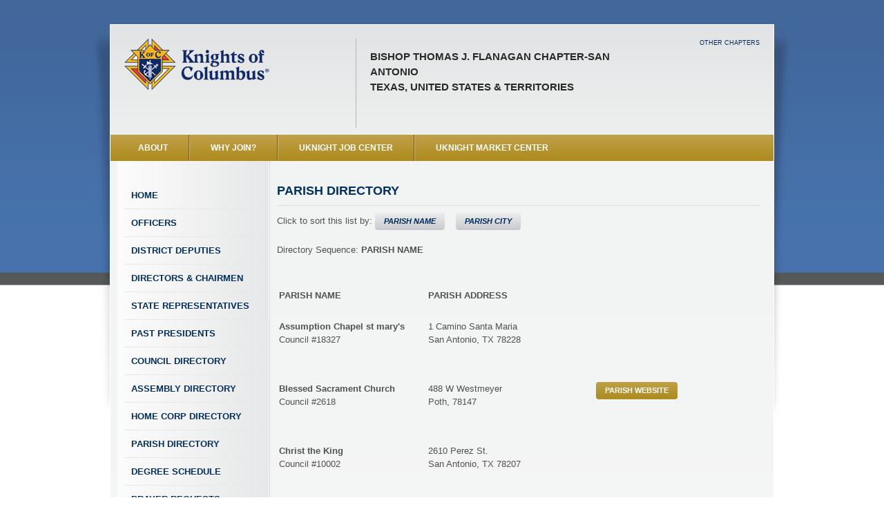

--- FILE ---
content_type: text/html
request_url: https://uknight.org/ChapterSite/parishDirectory.asp?D=4
body_size: 10798
content:
<!DOCTYPE html>
<html">
<head>
  <meta http-equiv="Content-Type" content="text/html; charset=utf-8" />
    <meta http-equiv="X-UA-Compatible" content="IE=edge">
    <meta name="viewport" content="width=device-width, initial-scale=1">
  
  <title>Bishop Thomas J. Flanagan Chapter-San Antonio</title>
  <meta name="description" content="" />
  
  <!-- ### Pre-Scripts ### -->
  <script src="../CouncilSite/assets/js/modernizr.custom.js" type="text/javascript"></script>
  
  <!-- ### Stylesheets ### -->
  <link rel="stylesheet" href="../CouncilSite/assets/css/reset.css" type="text/css" />
  <link rel="stylesheet" href="../CouncilSite/assets/css/960.css" type="text/css" />
  <link rel="stylesheet" href="../CouncilSite/assets/css/text.css" type="text/css" />

  <link rel="stylesheet" href="../CouncilSite/assets/css/formalize.css" type="text/css" />
  
  <link rel="stylesheet" href="../CouncilSite/assets/css/style.css" type="text/css" />
  
  <link rel="stylesheet" href="../CouncilSite/assets/css/chosen.css" type="text/css" />
    
<SCRIPT LANGUAGE="JavaScript">
<!-- Begin
function NewWindow(mypage, myname, w, h, scroll) {
self.name = "main";
var winl = (screen.width - w) / 2;
var wint = (screen.height - h) / 2;
winprops = 'height='+h+',width='+w+',top='+wint+',left='+winl+',scrollbars='+scroll+',resizable'
win = window.open(mypage, myname, winprops)
if (parseInt(navigator.appVersion) >= 4) { win.window.focus(); }
}
//  End -->
</script>

  <!-- ### Post-Scripts ### -->
  <script src="http://ajax.googleapis.com/ajax/libs/jquery/1.6/jquery.min.js"></script>
  <script src="../CouncilSite/assets/js/chosen.jquery.min.js"></script>
  <script src="../CouncilSite/assets/js/jquery.formalize.min.js"></script>
  <script src="../CouncilSite/assets/js/jquery.easylistsplitter.min.js"></script>
  <script src="../CouncilSite/assets/js/jquery.tablesorter.min.js"></script>
  <script src="../CouncilSite/assets/js/site.js"></script>

<style type="text/css">
table, tr, td {}

</style>


</head>

<body class="page-interior">
  <div class="header-background">&nbsp;</div>
  <div class="wrapper container_16 clearfix">
    <div class="wrapper-header clearfix">
      <header role="banner" class="grid_16">
        <div class="wrapper-inner clearfix">
          <div class="header-image"><a href="index.asp?CN=US&ST=TX&DID=4" title="Knights of Columbus"><img border="0" src="https://uknight.org/images/logo-kofc-r.png" width="212" height="74"></a>
          </div>
          <div class="council-info alignleft">
            <p>
              Bishop Thomas J. Flanagan Chapter-San Antonio<br />
              Texas, United States &amp; Territories
            </p>
          </div>
          <nav class="toolbar horz">
            <ul>
              <li class="other-councils first last"><a href="../StateCouncilSite/chapterDirectory.asp?CN=US&ST=TX">Other Chapters</a></li>
            </ul>
          </nav>
        </div>
      </header>
      
    </div>
    
    <nav class="primary horz clearfix">
      <ul class="grid_16">
        <li class="about first active"><a href="https://www.kofc.org/en/who-we-are/about-membership/index.html" target="_blank" title="About the Knights of Columbus">About</a></li>
        <li class="why-join"><a href="../StateCouncilSite/WhyJoinKofC.asp" onclick="NewWindow(this.href, 'whyjoin', 560, 350, 'no');return false;" title="Click here to see why you should join the Knights of Columbus">Why Join?</a></li>
        <li class="knight-jobs"><a href="uknightJobs.asp?D=4">UKnight Job Center</a></li>
        <li class="umc last"><a href="market.asp?D=4">UKnight Market Center</a></li>
      </ul>
    </nav>
    
    <div class="page clearfix">
<nav id="sidebar-nav" class="sidebar sidebar-left grid_4">
  <div class="wrapper-inner">

      <ul>
        <li><a href="index.asp?D=4" class="home first">Home</a></li>
        <li><a href="officers.asp?D=4" class="officers">Officers</a></li>
        <li><a href="districtDeputies.asp?D=4" class="district-deputies">District Deputies</a></li>
        <li><a href="programChairmen.asp?D=4" class="program-chairman">Directors &amp; Chairmen</a></li>
        
        <li><a href="localStateReps.asp?D=4" class="state-reps">State Representatives</a></li>
        
        <li><a href="ChapterPastPresidents.asp?D=4" class="state-reps">Past Presidents</a></li>
        
        <li><a href="councilDirectory.asp?D=4" class="council-directory">Council Directory</a></li>
        <li><a href="assemblyDirectory.asp?D=4" class="assembly-directory">Assembly Directory</a></li>
        <li><a href="councilHallDirectory.asp?D=4" class="council-directory">Home Corp Directory</a></li>
        <li><a href="parishDirectory.asp?D=4" class="parish-directory">Parish Directory</a></li>
        <li><a href="degreeSchedule.asp?D=4" class="degree-schedule">Degree Schedule</a></li>
        <li><a href="prayers.asp?D=4" class="requesting-prayers">Prayer Requests</a></li>
        <li><a href="links.asp?D=4" class="links-of-interest">Links of Interest</a></li>
        <li><a href="MembersOnly.asp?D=4" class="state-reps">MEMBERS ONLY</a></li>
        <li>&nbsp;</li>
        <li><a href="https://www.kofc.org/en/for-members/resources/state-forms.html" target="_blank" class="newsletter">Forms</a></li>
        <li>&nbsp;</li>
        <li><a href="insurance.asp?D=4" class="links-of-interest">Insurance</a></li>
        <li><a href="../StateCouncilSite/?CN=US&ST=TX" class="state-council-site">State Council Site</a></li>
        <li><a href="http://KofC.org" target="_blank" class="supreme-council">Supreme Council Site</a></li>
        <li><a href="http://www.fathermcgivney.org" target="_blank" class="newsletter"><img border="0" src="../../images/Nav_FatherMcGivney.png" width="170" height="54" /></a></li>
        <li><a href="http://www.jp2shrine.org/" target="_blank" class="newsletter"><img border="0" src="../../images/Nav-JPII.jpg" width="170" height="52" /></a></li>
        <li><a href="https://www.knightsgear.com/" target="_blank" class="newsletter"><img border="0" src="../../images/Nav_KnightsGear.jpg" width="170" height="52" /></a></li>
        <li><a href="http://www.kofc.org/un/en/columbia/index.html" target="_blank" class="newsletter"><img border="0" src="../../images/Nav_Columbia.png" width="170" height="54" /></a></li>
        <li><a href="https://www.michaelmcgivneycenter.org/" target="_blank" class="newsletter"><img border="0" src="../../images/Nav_BMMPilgrimageCenter.png" width="170" height="54" alt=""/></a></li>
      </ul>

  </div>
</nav>

  
  <section role="content" class="content grid_12 omega">

<div class="grid_12 alpha">
      <h2 class="underlined">Parish Directory</h2>
    </div>
    <div class="grid_12 alpha">
    <table width="700" border="0" cellspacing="0" cellpadding="0">
      <tr>
        <td height="15" align="left"><p>Click to sort this list by: <a href="parishDirectory.asp?D=4&SEQ=N" class="button grey"><em><strong>PARISH NAME</strong></em></a>&nbsp;&nbsp;&nbsp;&nbsp;<a href="parishDirectory.asp?D=4&SEQ=C" class="button grey"><em><strong>PARISH CITY</strong></em></a><br>
            <br />
            Directory Sequence: <strong>PARISH NAME</strong></p></td>
      </tr>
      <tr>
        <td height="5"></td>
      </tr>
      <tr>
        <td><table width="620" border="0" cellspacing="0" cellpadding="3">
          <tr>
            <td width="220" align="left"><p><strong><br />
              PARISH NAME</strong></p></td>
            <td width="220" align="left"><p><strong><br />
              PARISH ADDRESS</strong></p></td>
            <td width="20">&nbsp;</td>
            <td width="160" align="left">&nbsp;</td>
          </tr>
          
          <tr>
            <td width="220" align="left" valign="top"><p><strong>Assumption Chapel st mary's</strong><br />Council #18327</p></td>
            <td width="220" align="left" valign="top"><p>
			1 Camino Santa Maria<br />
            San Antonio, TX 78228
            </p></td>
            <td width="20">&nbsp;</td>
            <td width="160" align="left" valign="top">
            
            </td>
          </tr>
          <tr>
            <td colspan="4" height="20"></td>
          </tr>
          
          <tr>
            <td width="220" align="left" valign="top"><p><strong>Blessed Sacrament Church</strong><br />Council #2618</p></td>
            <td width="220" align="left" valign="top"><p>
			488 W Westmeyer <br />
            Poth,  78147
            </p></td>
            <td width="20">&nbsp;</td>
            <td width="160" align="left" valign="top">
            
            <a href="http://https://blessedsacramentpoth.org/" target="_blank" class="button" title="Click here to view the Parish website">PARISH WEBSITE</a>
            
            </td>
          </tr>
          <tr>
            <td colspan="4" height="20"></td>
          </tr>
          
          <tr>
            <td width="220" align="left" valign="top"><p><strong>Christ the King</strong><br />Council #10002</p></td>
            <td width="220" align="left" valign="top"><p>
			2610 Perez St.<br />
            San Antonio, TX 78207
            </p></td>
            <td width="20">&nbsp;</td>
            <td width="160" align="left" valign="top">
            
            </td>
          </tr>
          <tr>
            <td colspan="4" height="20"></td>
          </tr>
          
          <tr>
            <td width="220" align="left" valign="top"><p><strong>Church of the Blessed Sacrament</strong><br />Council #7016</p></td>
            <td width="220" align="left" valign="top"><p>
			600 Oblate Dr<br />
            San Antonio,  78216
            </p></td>
            <td width="20">&nbsp;</td>
            <td width="160" align="left" valign="top">
            
            <a href="http://https://www.blessedsacrament.church/" target="_blank" class="button" title="Click here to view the Parish website">PARISH WEBSITE</a>
            
            </td>
          </tr>
          <tr>
            <td colspan="4" height="20"></td>
          </tr>
          
          <tr>
            <td width="220" align="left" valign="top"><p><strong>Cordi Marian Villa Chapel</strong><br />Council #4140</p></td>
            <td width="220" align="left" valign="top"><p>
			11624 Culebra Rd #501<br />
            San Antonio,  78253
            </p></td>
            <td width="20">&nbsp;</td>
            <td width="160" align="left" valign="top">
            
            <a href="http://https://www.cordi-marian.org/our-chapels/" target="_blank" class="button" title="Click here to view the Parish website">PARISH WEBSITE</a>
            
            </td>
          </tr>
          <tr>
            <td colspan="4" height="20"></td>
          </tr>
          
          <tr>
            <td width="220" align="left" valign="top"><p><strong>El Carmel - Losoya</strong><br />Council #10434</p></td>
            <td width="220" align="left" valign="top"><p>
			18555 Leal St<br />
            San Antonio , TX 78221
            </p></td>
            <td width="20">&nbsp;</td>
            <td width="160" align="left" valign="top">
            
            </td>
          </tr>
          <tr>
            <td colspan="4" height="20"></td>
          </tr>
          
          <tr>
            <td width="220" align="left" valign="top"><p><strong>Freedom Chapel</strong><br />Council #17179</p></td>
            <td width="220" align="left" valign="top"><p>
			2200 Truemper St<br />
            Lackland Air Force Base, TX 7823
            </p></td>
            <td width="20">&nbsp;</td>
            <td width="160" align="left" valign="top">
            
            </td>
          </tr>
          <tr>
            <td colspan="4" height="20"></td>
          </tr>
          
          <tr>
            <td width="220" align="left" valign="top"><p><strong>Good Shepherd Catholic Church</strong><br />Council #6358</p></td>
            <td width="220" align="left" valign="top"><p>
			1065 E Live Oak Rd<br />
            Schertz,  78154
            </p></td>
            <td width="20">&nbsp;</td>
            <td width="160" align="left" valign="top">
            
            <a href="http://www.gsschertz.org" target="_blank" class="button" title="Click here to view the Parish website">PARISH WEBSITE</a>
            
            </td>
          </tr>
          <tr>
            <td colspan="4" height="20"></td>
          </tr>
          
          <tr>
            <td width="220" align="left" valign="top"><p><strong>Holy Family</strong><br />Council #3345</p></td>
            <td width="220" align="left" valign="top"><p>
			 152 Florencia Ave<br />
            San Antonio , TX 78228
            </p></td>
            <td width="20">&nbsp;</td>
            <td width="160" align="left" valign="top">
            
            </td>
          </tr>
          <tr>
            <td colspan="4" height="20"></td>
          </tr>
          
          <tr>
            <td width="220" align="left" valign="top"><p><strong>Holy Family</strong><br />Council #4183</p></td>
            <td width="220" align="left" valign="top"><p>
			245 S Hidalgo Ave<br />
            New Braunfels,  78130
            </p></td>
            <td width="20">&nbsp;</td>
            <td width="160" align="left" valign="top">
            
            <a href="http://hfnb.org/" target="_blank" class="button" title="Click here to view the Parish website">PARISH WEBSITE</a>
            
            </td>
          </tr>
          <tr>
            <td colspan="4" height="20"></td>
          </tr>
          
          <tr>
            <td width="220" align="left" valign="top"><p><strong>Holy Name Catholic Church</strong><br />Council #8789</p></td>
            <td width="220" align="left" valign="top"><p>
			3814 Nash Blvd<br />
            San Antonio, TX 78223
            </p></td>
            <td width="20">&nbsp;</td>
            <td width="160" align="left" valign="top">
            
            <a href="http://www.holynameusa.org" target="_blank" class="button" title="Click here to view the Parish website">PARISH WEBSITE</a>
            
            </td>
          </tr>
          <tr>
            <td colspan="4" height="20"></td>
          </tr>
          
          <tr>
            <td width="220" align="left" valign="top"><p><strong>Holy Spirit Catholic Church</strong><br />Council #786</p></td>
            <td width="220" align="left" valign="top"><p>
			8134 Blanco Rd<br />
            San Antonio,  78216
            </p></td>
            <td width="20">&nbsp;</td>
            <td width="160" align="left" valign="top">
            
            <a href="http://https://www.holyspiritsa.org/" target="_blank" class="button" title="Click here to view the Parish website">PARISH WEBSITE</a>
            
            </td>
          </tr>
          <tr>
            <td colspan="4" height="20"></td>
          </tr>
          
          <tr>
            <td width="220" align="left" valign="top"><p><strong>Holy Trinity Catholic Church</strong><br />Council #9967</p></td>
            <td width="220" align="left" valign="top"><p>
			20523 Huebner Rd<br />
            San Antonio,  78258
            </p></td>
            <td width="20">&nbsp;</td>
            <td width="160" align="left" valign="top">
            
            <a href="http://holytrinitysat.org" target="_blank" class="button" title="Click here to view the Parish website">PARISH WEBSITE</a>
            
            </td>
          </tr>
          <tr>
            <td colspan="4" height="20"></td>
          </tr>
          
          <tr>
            <td width="220" align="left" valign="top"><p><strong>Immaculate Conception Catholic Church</strong><br />Council #6358</p></td>
            <td width="220" align="left" valign="top"><p>
			 212 N Barnett St<br />
            Marion,  78124
            </p></td>
            <td width="20">&nbsp;</td>
            <td width="160" align="left" valign="top">
            
            <a href="http://https://gsschertz.org/immaculate-conception-church" target="_blank" class="button" title="Click here to view the Parish website">PARISH WEBSITE</a>
            
            </td>
          </tr>
          <tr>
            <td colspan="4" height="20"></td>
          </tr>
          
          <tr>
            <td width="220" align="left" valign="top"><p><strong>Immaculate Heart of Mary Church</strong><br />Council #9342</p></td>
            <td width="220" align="left" valign="top"><p>
			617 S Santa Rosa Ave<br />
            San Antonio,  78204
            </p></td>
            <td width="20">&nbsp;</td>
            <td width="160" align="left" valign="top">
            
            <a href="http://https://www.ihmsatx.org/" target="_blank" class="button" title="Click here to view the Parish website">PARISH WEBSITE</a>
            
            </td>
          </tr>
          <tr>
            <td colspan="4" height="20"></td>
          </tr>
          
          <tr>
            <td width="220" align="left" valign="top"><p><strong>Immaculate Heart of Mary-Pearsall</strong><br />Council #8327</p></td>
            <td width="220" align="left" valign="top"><p>
			 422 W Brazos St<br />
            Pearsall, TX 78061
            </p></td>
            <td width="20">&nbsp;</td>
            <td width="160" align="left" valign="top">
            
            </td>
          </tr>
          <tr>
            <td colspan="4" height="20"></td>
          </tr>
          
          <tr>
            <td width="220" align="left" valign="top"><p><strong>Little Flower Basilica</strong><br />Council #6833</p></td>
            <td width="220" align="left" valign="top"><p>
			1715 N Zarzamora St<br />
            San Antonio,  78201
            </p></td>
            <td width="20">&nbsp;</td>
            <td width="160" align="left" valign="top">
            
            <a href="http://https://www.littleflowerbasilica.org/" target="_blank" class="button" title="Click here to view the Parish website">PARISH WEBSITE</a>
            
            </td>
          </tr>
          <tr>
            <td colspan="4" height="20"></td>
          </tr>
          
          <tr>
            <td width="220" align="left" valign="top"><p><strong>Mary Mother of the Church</strong><br />Council #17769</p></td>
            <td width="220" align="left" valign="top"><p>
			311 Seascape Dr<br />
            San Antonio, TX 78251
            </p></td>
            <td width="20">&nbsp;</td>
            <td width="160" align="left" valign="top">
            
            </td>
          </tr>
          <tr>
            <td colspan="4" height="20"></td>
          </tr>
          
          <tr>
            <td width="220" align="left" valign="top"><p><strong>Notre Dame Catholic Church</strong><br />Council #6409</p></td>
            <td width="220" align="left" valign="top"><p>
			909 Main St <br />
            Kerrville,  78028
            </p></td>
            <td width="20">&nbsp;</td>
            <td width="160" align="left" valign="top">
            
            <a href="http://https://notredamechurch.cc/" target="_blank" class="button" title="Click here to view the Parish website">PARISH WEBSITE</a>
            
            </td>
          </tr>
          <tr>
            <td colspan="4" height="20"></td>
          </tr>
          
          <tr>
            <td width="220" align="left" valign="top"><p><strong>Our Lady of Good Counsel</strong><br />Council #9730</p></td>
            <td width="220" align="left" valign="top"><p>
			1204 Castroville Rd<br />
            San Antonio , TX 78237
            </p></td>
            <td width="20">&nbsp;</td>
            <td width="160" align="left" valign="top">
            
            </td>
          </tr>
          <tr>
            <td colspan="4" height="20"></td>
          </tr>
          
          <tr>
            <td width="220" align="left" valign="top"><p><strong>Our Lady of Grace Catholic Church</strong><br />Council #10191</p></td>
            <td width="220" align="left" valign="top"><p>
			223 E Summit Ave<br />
            San Antonio,  78212
            </p></td>
            <td width="20">&nbsp;</td>
            <td width="160" align="left" valign="top">
            
            <a href="http://www.olgsa.org/" target="_blank" class="button" title="Click here to view the Parish website">PARISH WEBSITE</a>
            
            </td>
          </tr>
          <tr>
            <td colspan="4" height="20"></td>
          </tr>
          
          <tr>
            <td width="220" align="left" valign="top"><p><strong>Our Lady of Grace Church</strong><br />Council #10593</p></td>
            <td width="220" align="left" valign="top"><p>
			15825 Bexar St<br />
            LaCoste,  78039
            </p></td>
            <td width="20">&nbsp;</td>
            <td width="160" align="left" valign="top">
            
            <a href="http://www.olglacostetexas.org/" target="_blank" class="button" title="Click here to view the Parish website">PARISH WEBSITE</a>
            
            </td>
          </tr>
          <tr>
            <td colspan="4" height="20"></td>
          </tr>
          
          <tr>
            <td width="220" align="left" valign="top"><p><strong>Our Lady of Guadalupe</strong><br />Council #2687</p></td>
            <td width="220" align="left" valign="top"><p>
			509 W Garza St<br />
            Del Rio,  78840
            </p></td>
            <td width="20">&nbsp;</td>
            <td width="160" align="left" valign="top">
            
            </td>
          </tr>
          <tr>
            <td colspan="4" height="20"></td>
          </tr>
          
          <tr>
            <td width="220" align="left" valign="top"><p><strong>Our Lady of Guadalupe Catholic Church</strong><br />Council #16748</p></td>
            <td width="220" align="left" valign="top"><p>
			409 W Krezdorn St<br />
            Seguin,  78155
            </p></td>
            <td width="20">&nbsp;</td>
            <td width="160" align="left" valign="top">
            
            <a href="http://www.seguinolg.com" target="_blank" class="button" title="Click here to view the Parish website">PARISH WEBSITE</a>
            
            </td>
          </tr>
          <tr>
            <td colspan="4" height="20"></td>
          </tr>
          
          <tr>
            <td width="220" align="left" valign="top"><p><strong>Our Lady of Guadalupe Church</strong><br />Council #8306</p></td>
            <td width="220" align="left" valign="top"><p>
			13715 Riggs Rd<br />
            Helotes, TX 78023
            </p></td>
            <td width="20">&nbsp;</td>
            <td width="160" align="left" valign="top">
            
            <a href="http://olghelotes.org/" target="_blank" class="button" title="Click here to view the Parish website">PARISH WEBSITE</a>
            
            </td>
          </tr>
          <tr>
            <td colspan="4" height="20"></td>
          </tr>
          
          <tr>
            <td width="220" align="left" valign="top"><p><strong>Our Lady of Perpetual Help </strong><br />Council #4183</p></td>
            <td width="220" align="left" valign="top"><p>
			138 W Austin St<br />
            New Braunfels,  78130
            </p></td>
            <td width="20">&nbsp;</td>
            <td width="160" align="left" valign="top">
            
            <a href="http://https://olphnb.org/" target="_blank" class="button" title="Click here to view the Parish website">PARISH WEBSITE</a>
            
            </td>
          </tr>
          <tr>
            <td colspan="4" height="20"></td>
          </tr>
          
          <tr>
            <td width="220" align="left" valign="top"><p><strong>Our Lady of Perpetual Help Catholic Church</strong><br />Council #6856</p></td>
            <td width="220" align="left" valign="top"><p>
			16075 N Evans Rd<br />
            Selma,  78154
            </p></td>
            <td width="20">&nbsp;</td>
            <td width="160" align="left" valign="top">
            
            <a href="http://https://olph.org/" target="_blank" class="button" title="Click here to view the Parish website">PARISH WEBSITE</a>
            
            </td>
          </tr>
          <tr>
            <td colspan="4" height="20"></td>
          </tr>
          
          <tr>
            <td width="220" align="left" valign="top"><p><strong>Our Lady of Perpetual Help-Saspamco</strong><br />Council #8036</p></td>
            <td width="220" align="left" valign="top"><p>
			 Saspamco<br />
            Saspamco, TX 78114
            </p></td>
            <td width="20">&nbsp;</td>
            <td width="160" align="left" valign="top">
            
            </td>
          </tr>
          <tr>
            <td colspan="4" height="20"></td>
          </tr>
          
          <tr>
            <td width="220" align="left" valign="top"><p><strong>Our Lady of Sorrows Church</strong><br />Council #11298</p></td>
            <td width="220" align="left" valign="top"><p>
			3107 N St. Mary's St<br />
            San Antonio,  78212
            </p></td>
            <td width="20">&nbsp;</td>
            <td width="160" align="left" valign="top">
            
            <a href="http://https://olssa.org/" target="_blank" class="button" title="Click here to view the Parish website">PARISH WEBSITE</a>
            
            </td>
          </tr>
          <tr>
            <td colspan="4" height="20"></td>
          </tr>
          
          <tr>
            <td width="220" align="left" valign="top"><p><strong>Our Lady of The Atonement</strong><br />Council #16730</p></td>
            <td width="220" align="left" valign="top"><p>
			15415 Red Robin Rd<br />
            San Antonio,  78255
            </p></td>
            <td width="20">&nbsp;</td>
            <td width="160" align="left" valign="top">
            
            <a href="http://https://ourladyoftheatonement.org/" target="_blank" class="button" title="Click here to view the Parish website">PARISH WEBSITE</a>
            
            </td>
          </tr>
          <tr>
            <td colspan="4" height="20"></td>
          </tr>
          
          <tr>
            <td width="220" align="left" valign="top"><p><strong>Our Lady Queen of Peace-Kenedy</strong><br />Council #8267</p></td>
            <td width="220" align="left" valign="top"><p>
			 1 Notre Dame Plaza<br />
            Kenedy , TX 78119
            </p></td>
            <td width="20">&nbsp;</td>
            <td width="160" align="left" valign="top">
            
            </td>
          </tr>
          <tr>
            <td colspan="4" height="20"></td>
          </tr>
          
          <tr>
            <td width="220" align="left" valign="top"><p><strong>Our Lady's Chapel at Assumption Seminary</strong><br />Council #13523</p></td>
            <td width="220" align="left" valign="top"><p>
			2600 W Woodlawn Ave<br />
            San Antonio, TX 78228
            </p></td>
            <td width="20">&nbsp;</td>
            <td width="160" align="left" valign="top">
            
            </td>
          </tr>
          <tr>
            <td colspan="4" height="20"></td>
          </tr>
          
          <tr>
            <td width="220" align="left" valign="top"><p><strong>Prince of Peace Catholic Church</strong><br />Council #7983</p></td>
            <td width="220" align="left" valign="top"><p>
			7893 Grissom Rd<br />
            San Antonio, TX 78250
            </p></td>
            <td width="20">&nbsp;</td>
            <td width="160" align="left" valign="top">
            
            <a href="http://princeofpeacecatholic.org" target="_blank" class="button" title="Click here to view the Parish website">PARISH WEBSITE</a>
            
            </td>
          </tr>
          <tr>
            <td colspan="4" height="20"></td>
          </tr>
          
          <tr>
            <td width="220" align="left" valign="top"><p><strong>Resurrection of the Lord Catholic Community</strong><br />Council #8158</p></td>
            <td width="220" align="left" valign="top"><p>
			7990 W Military Dr<br />
            San Antonio,  78227
            </p></td>
            <td width="20">&nbsp;</td>
            <td width="160" align="left" valign="top">
            
            <a href="http://https://www.resurrectionsatx.org/" target="_blank" class="button" title="Click here to view the Parish website">PARISH WEBSITE</a>
            
            </td>
          </tr>
          <tr>
            <td colspan="4" height="20"></td>
          </tr>
          
          <tr>
            <td width="220" align="left" valign="top"><p><strong>Sacred Heart</strong><br />Council #2687</p></td>
            <td width="220" align="left" valign="top"><p>
			307 Losoya St<br />
            Del Rio,  78840
            </p></td>
            <td width="20">&nbsp;</td>
            <td width="160" align="left" valign="top">
            
            </td>
          </tr>
          <tr>
            <td colspan="4" height="20"></td>
          </tr>
          
          <tr>
            <td width="220" align="left" valign="top"><p><strong>Sacred Heart Catholic Church</strong><br />Council #3245</p></td>
            <td width="220" align="left" valign="top"><p>
			408 Ft. Clark Rd<br />
            Uvalde,  78801
            </p></td>
            <td width="20">&nbsp;</td>
            <td width="160" align="left" valign="top">
            
            </td>
          </tr>
          <tr>
            <td colspan="4" height="20"></td>
          </tr>
          
          <tr>
            <td width="220" align="left" valign="top"><p><strong>Sacred Heart Church</strong><br />Council #6641</p></td>
            <td width="220" align="left" valign="top"><p>
			1009 Trail St<br />
            Floresville,  78114
            </p></td>
            <td width="20">&nbsp;</td>
            <td width="160" align="left" valign="top">
            
            <a href="http://www.churchsh.org" target="_blank" class="button" title="Click here to view the Parish website">PARISH WEBSITE</a>
            
            </td>
          </tr>
          <tr>
            <td colspan="4" height="20"></td>
          </tr>
          
          <tr>
            <td width="220" align="left" valign="top"><p><strong>Sacred Heart Church</strong><br />Council #16180</p></td>
            <td width="220" align="left" valign="top"><p>
			114 US Hwy 87<br />
            Comfort, TX 78013
            </p></td>
            <td width="20">&nbsp;</td>
            <td width="160" align="left" valign="top">
            
            <a href="http://www.sacredheartcomfort.org/" target="_blank" class="button" title="Click here to view the Parish website">PARISH WEBSITE</a>
            
            </td>
          </tr>
          <tr>
            <td colspan="4" height="20"></td>
          </tr>
          
          <tr>
            <td width="220" align="left" valign="top"><p><strong>Saint John Berchmans Catholic Church</strong><br />Council #7697</p></td>
            <td width="220" align="left" valign="top"><p>
			1147 Cupples Rd<br />
            San Antonio,  78226
            </p></td>
            <td width="20">&nbsp;</td>
            <td width="160" align="left" valign="top">
            
            <a href="http://https://www.stjohnberchmans.com/" target="_blank" class="button" title="Click here to view the Parish website">PARISH WEBSITE</a>
            
            </td>
          </tr>
          <tr>
            <td colspan="4" height="20"></td>
          </tr>
          
          <tr>
            <td width="220" align="left" valign="top"><p><strong>Saint Thomas The Apostle </strong><br />Council #7347</p></td>
            <td width="220" align="left" valign="top"><p>
			180 St. Thomas Dr<br />
            Canyon Lake,  78133
            </p></td>
            <td width="20">&nbsp;</td>
            <td width="160" align="left" valign="top">
            
            <a href="http://https://stthomasatcanyonlake.org/" target="_blank" class="button" title="Click here to view the Parish website">PARISH WEBSITE</a>
            
            </td>
          </tr>
          <tr>
            <td colspan="4" height="20"></td>
          </tr>
          
          <tr>
            <td width="220" align="left" valign="top"><p><strong>Saints Peter And Paul </strong><br />Council #4183</p></td>
            <td width="220" align="left" valign="top"><p>
			386 N Castell Ave<br />
            New Braunfels,  78130
            </p></td>
            <td width="20">&nbsp;</td>
            <td width="160" align="left" valign="top">
            
            <a href="http://sppnb.org/" target="_blank" class="button" title="Click here to view the Parish website">PARISH WEBSITE</a>
            
            </td>
          </tr>
          <tr>
            <td colspan="4" height="20"></td>
          </tr>
          
          <tr>
            <td width="220" align="left" valign="top"><p><strong>San Fernando Cathedral</strong><br />Council #9463</p></td>
            <td width="220" align="left" valign="top"><p>
			115 W Main Plaza<br />
            San Antonio,  78205
            </p></td>
            <td width="20">&nbsp;</td>
            <td width="160" align="left" valign="top">
            
            <a href="http://sfcathedral.org/" target="_blank" class="button" title="Click here to view the Parish website">PARISH WEBSITE</a>
            
            </td>
          </tr>
          <tr>
            <td colspan="4" height="20"></td>
          </tr>
          
          <tr>
            <td width="220" align="left" valign="top"><p><strong>San Juan De Los Lagos Parish & Shrine</strong><br />Council #9017</p></td>
            <td width="220" align="left" valign="top"><p>
			3231 El Paso St<br />
            San Antonio,  78207
            </p></td>
            <td width="20">&nbsp;</td>
            <td width="160" align="left" valign="top">
            
            <a href="http://https://sanjuanshrinesa.com/" target="_blank" class="button" title="Click here to view the Parish website">PARISH WEBSITE</a>
            
            </td>
          </tr>
          <tr>
            <td colspan="4" height="20"></td>
          </tr>
          
          <tr>
            <td width="220" align="left" valign="top"><p><strong>San Martin de Porres</strong><br />Council #12521</p></td>
            <td width="220" align="left" valign="top"><p>
			1730 Dahlgreen street<br />
            San Antonio, TX 78237
            </p></td>
            <td width="20">&nbsp;</td>
            <td width="160" align="left" valign="top">
            
            </td>
          </tr>
          <tr>
            <td colspan="4" height="20"></td>
          </tr>
          
          <tr>
            <td width="220" align="left" valign="top"><p><strong>Santo Niño Catholic Church</strong><br />Council #15343</p></td>
            <td width="220" align="left" valign="top"><p>
			5655 Rigsby Ave<br />
            San Antonio,  78222
            </p></td>
            <td width="20">&nbsp;</td>
            <td width="160" align="left" valign="top">
            
            <a href="http://https://stonino.org/" target="_blank" class="button" title="Click here to view the Parish website">PARISH WEBSITE</a>
            
            </td>
          </tr>
          <tr>
            <td colspan="4" height="20"></td>
          </tr>
          
          <tr>
            <td width="220" align="left" valign="top"><p><strong>Shrine of St. Padre Pio</strong><br />Council #13704</p></td>
            <td width="220" align="left" valign="top"><p>
			3843 Bulverde Pkwy<br />
            San Antonio,  78259
            </p></td>
            <td width="20">&nbsp;</td>
            <td width="160" align="left" valign="top">
            
            <a href="http://shrineofpadrepio.com/" target="_blank" class="button" title="Click here to view the Parish website">PARISH WEBSITE</a>
            
            </td>
          </tr>
          <tr>
            <td colspan="4" height="20"></td>
          </tr>
          
          <tr>
            <td width="220" align="left" valign="top"><p><strong>St. Agnes</strong><br />Council #10295</p></td>
            <td width="220" align="left" valign="top"><p>
			804 Ruiz St<br />
            San Antonio, TX 78207
            </p></td>
            <td width="20">&nbsp;</td>
            <td width="160" align="left" valign="top">
            
            </td>
          </tr>
          <tr>
            <td colspan="4" height="20"></td>
          </tr>
          
          <tr>
            <td width="220" align="left" valign="top"><p><strong>St. Alphonsus</strong><br />Council #8807</p></td>
            <td width="220" align="left" valign="top"><p>
			 1202 South Zarzamora St<br />
            San Antonio, TX 78207
            </p></td>
            <td width="20">&nbsp;</td>
            <td width="160" align="left" valign="top">
            
            </td>
          </tr>
          <tr>
            <td colspan="4" height="20"></td>
          </tr>
          
          <tr>
            <td width="220" align="left" valign="top"><p><strong>St. Andrew Catholic Church</strong><br />Council #8001</p></td>
            <td width="220" align="left" valign="top"><p>
			626 Market St<br />
            Pleasanton,  78064
            </p></td>
            <td width="20">&nbsp;</td>
            <td width="160" align="left" valign="top">
            
            <a href="http://https://standrewpleasanton.org/" target="_blank" class="button" title="Click here to view the Parish website">PARISH WEBSITE</a>
            
            </td>
          </tr>
          <tr>
            <td colspan="4" height="20"></td>
          </tr>
          
          <tr>
            <td width="220" align="left" valign="top"><p><strong>St. Andrew-Lytle</strong><br />Council #8621</p></td>
            <td width="220" align="left" valign="top"><p>
			 14831 Main St<br />
            Lytle , TX 78052
            </p></td>
            <td width="20">&nbsp;</td>
            <td width="160" align="left" valign="top">
            
            </td>
          </tr>
          <tr>
            <td colspan="4" height="20"></td>
          </tr>
          
          <tr>
            <td width="220" align="left" valign="top"><p><strong>St. Ann Catholic Church</strong><br />Council #8436</p></td>
            <td width="220" align="left" valign="top"><p>
			210 St Ann St<br />
            San Antonio,  78201
            </p></td>
            <td width="20">&nbsp;</td>
            <td width="160" align="left" valign="top">
            
            <a href="http://https://stannsa.org/" target="_blank" class="button" title="Click here to view the Parish website">PARISH WEBSITE</a>
            
            </td>
          </tr>
          <tr>
            <td colspan="4" height="20"></td>
          </tr>
          
          <tr>
            <td width="220" align="left" valign="top"><p><strong>St. Ann Catholic Church</strong><br />Council #12208</p></td>
            <td width="220" align="left" valign="top"><p>
			14151 Hwy 87 W<br />
            La Vernia,  78121
            </p></td>
            <td width="20">&nbsp;</td>
            <td width="160" align="left" valign="top">
            
            <a href="http://https://www.stannlv.org/" target="_blank" class="button" title="Click here to view the Parish website">PARISH WEBSITE</a>
            
            </td>
          </tr>
          <tr>
            <td colspan="4" height="20"></td>
          </tr>
          
          <tr>
            <td width="220" align="left" valign="top"><p><strong>St. Anthony de Padua Catholic Church</strong><br />Council #8738</p></td>
            <td width="220" align="left" valign="top"><p>
			102 Lorenz Rd<br />
            San Antonio,  78209
            </p></td>
            <td width="20">&nbsp;</td>
            <td width="160" align="left" valign="top">
            
            <a href="http://https://www.stanthonydepadua.org/" target="_blank" class="button" title="Click here to view the Parish website">PARISH WEBSITE</a>
            
            </td>
          </tr>
          <tr>
            <td colspan="4" height="20"></td>
          </tr>
          
          <tr>
            <td width="220" align="left" valign="top"><p><strong>St. Anthony Mary Claret</strong><br />Council #10090</p></td>
            <td width="220" align="left" valign="top"><p>
			6150 Roft Rd <br />
            San Antonio,  78253
            </p></td>
            <td width="20">&nbsp;</td>
            <td width="160" align="left" valign="top">
            
            <a href="http://https://samcsa.com/" target="_blank" class="button" title="Click here to view the Parish website">PARISH WEBSITE</a>
            
            </td>
          </tr>
          <tr>
            <td colspan="4" height="20"></td>
          </tr>
          
          <tr>
            <td width="220" align="left" valign="top"><p><strong>St. Anthony Student Center - UTSA</strong><br />Council #17492</p></td>
            <td width="220" align="left" valign="top"><p>
			14523 Roadrunner Way<br />
            San Antonio, TX 78249
            </p></td>
            <td width="20">&nbsp;</td>
            <td width="160" align="left" valign="top">
            
            </td>
          </tr>
          <tr>
            <td colspan="4" height="20"></td>
          </tr>
          
          <tr>
            <td width="220" align="left" valign="top"><p><strong>St. Anthony's Catholic Church</strong><br />Council #9765</p></td>
            <td width="220" align="left" valign="top"><p>
			163 N 3rd St<br />
            Harper,  78631
            </p></td>
            <td width="20">&nbsp;</td>
            <td width="160" align="left" valign="top">
            
            <a href="http://https://stanthonyharper.org/" target="_blank" class="button" title="Click here to view the Parish website">PARISH WEBSITE</a>
            
            </td>
          </tr>
          <tr>
            <td colspan="4" height="20"></td>
          </tr>
          
          <tr>
            <td width="220" align="left" valign="top"><p><strong>St. Anthony-Elmendorf</strong><br />Council #8036</p></td>
            <td width="220" align="left" valign="top"><p>
			16505 Kilowatt Rd<br />
            Elmendorf, TX 78112
            </p></td>
            <td width="20">&nbsp;</td>
            <td width="160" align="left" valign="top">
            
            <a href="http://https://www.stanthonyelmendorf.com/" target="_blank" class="button" title="Click here to view the Parish website">PARISH WEBSITE</a>
            
            </td>
          </tr>
          <tr>
            <td colspan="4" height="20"></td>
          </tr>
          
          <tr>
            <td width="220" align="left" valign="top"><p><strong>St. Benedict Catholic Church</strong><br />Council #16854</p></td>
            <td width="220" align="left" valign="top"><p>
			4535 Lord Rd<br />
            San Antonio,  78220
            </p></td>
            <td width="20">&nbsp;</td>
            <td width="160" align="left" valign="top">
            
            <a href="http://https://www.stbenedictsa.org/" target="_blank" class="button" title="Click here to view the Parish website">PARISH WEBSITE</a>
            
            </td>
          </tr>
          <tr>
            <td colspan="4" height="20"></td>
          </tr>
          
          <tr>
            <td width="220" align="left" valign="top"><p><strong>St. Bonaventure Church</strong><br />Council #10712</p></td>
            <td width="220" align="left" valign="top"><p>
			1918 Palo Alto Rd<br />
            San Antonio,  78211
            </p></td>
            <td width="20">&nbsp;</td>
            <td width="160" align="left" valign="top">
            
            <a href="http://https://stbonaventuresa.org/" target="_blank" class="button" title="Click here to view the Parish website">PARISH WEBSITE</a>
            
            </td>
          </tr>
          <tr>
            <td colspan="4" height="20"></td>
          </tr>
          
          <tr>
            <td width="220" align="left" valign="top"><p><strong>St. Brigid Catholic Church</strong><br />Council #11596</p></td>
            <td width="220" align="left" valign="top"><p>
			6907 Kitchener St<br />
            San Antonio,  78240
            </p></td>
            <td width="20">&nbsp;</td>
            <td width="160" align="left" valign="top">
            
            <a href="http://stbrigidcc.org" target="_blank" class="button" title="Click here to view the Parish website">PARISH WEBSITE</a>
            
            </td>
          </tr>
          <tr>
            <td colspan="4" height="20"></td>
          </tr>
          
          <tr>
            <td width="220" align="left" valign="top"><p><strong>St. Cecilia</strong><br />Council #7256</p></td>
            <td width="220" align="left" valign="top"><p>
			 125 West Whittier St<br />
            San Antonio, TX 78210
            </p></td>
            <td width="20">&nbsp;</td>
            <td width="160" align="left" valign="top">
            
            </td>
          </tr>
          <tr>
            <td colspan="4" height="20"></td>
          </tr>
          
          <tr>
            <td width="220" align="left" valign="top"><p><strong>St. Cornelius Catholic Church</strong><br />Council #6782</p></td>
            <td width="220" align="left" valign="top"><p>
			605 E Clavert<br />
            Karnes City,  78118
            </p></td>
            <td width="20">&nbsp;</td>
            <td width="160" align="left" valign="top">
            
            </td>
          </tr>
          <tr>
            <td colspan="4" height="20"></td>
          </tr>
          
          <tr>
            <td width="220" align="left" valign="top"><p><strong>St. Dominic Catholic Church</strong><br />Council #7323</p></td>
            <td width="220" align="left" valign="top"><p>
			5919 Ingram Rd<br />
            San Antonio,  78228
            </p></td>
            <td width="20">&nbsp;</td>
            <td width="160" align="left" valign="top">
            
            <a href="http://https://stdominicsa.org/" target="_blank" class="button" title="Click here to view the Parish website">PARISH WEBSITE</a>
            
            </td>
          </tr>
          <tr>
            <td colspan="4" height="20"></td>
          </tr>
          
          <tr>
            <td width="220" align="left" valign="top"><p><strong>St. Elizabeth Ann Seton</strong><br />Council #14690</p></td>
            <td width="220" align="left" valign="top"><p>
			8500 Cross Mountain Trl<br />
            San Antonio, TX 78255
            </p></td>
            <td width="20">&nbsp;</td>
            <td width="160" align="left" valign="top">
            
            <a href="http://https://seaschurch.com/" target="_blank" class="button" title="Click here to view the Parish website">PARISH WEBSITE</a>
            
            </td>
          </tr>
          <tr>
            <td colspan="4" height="20"></td>
          </tr>
          
          <tr>
            <td width="220" align="left" valign="top"><p><strong>St. Francis of Assisi Catholic Church</strong><br />Council #15240</p></td>
            <td width="220" align="left" valign="top"><p>
			4201 De Zavala Rd<br />
            San Antonio,  78249
            </p></td>
            <td width="20">&nbsp;</td>
            <td width="160" align="left" valign="top">
            
            <a href="http://https://sfasat.org/" target="_blank" class="button" title="Click here to view the Parish website">PARISH WEBSITE</a>
            
            </td>
          </tr>
          <tr>
            <td colspan="4" height="20"></td>
          </tr>
          
          <tr>
            <td width="220" align="left" valign="top"><p><strong>St. Francis Xavier Catholic Church</strong><br />Council #9765</p></td>
            <td width="220" align="left" valign="top"><p>
			400 St Francis St<br />
            Stonewall,  78671
            </p></td>
            <td width="20">&nbsp;</td>
            <td width="160" align="left" valign="top">
            
            <a href="http://https://stfrancisxavierstonewall.org/" target="_blank" class="button" title="Click here to view the Parish website">PARISH WEBSITE</a>
            
            </td>
          </tr>
          <tr>
            <td colspan="4" height="20"></td>
          </tr>
          
          <tr>
            <td width="220" align="left" valign="top"><p><strong>St. Gerard's Catholic Church</strong><br />Council #10270</p></td>
            <td width="220" align="left" valign="top"><p>
			1523 Iowa St<br />
            San Antonio,  78203
            </p></td>
            <td width="20">&nbsp;</td>
            <td width="160" align="left" valign="top">
            
            <a href="http://saintgerardchurch.org/" target="_blank" class="button" title="Click here to view the Parish website">PARISH WEBSITE</a>
            
            </td>
          </tr>
          <tr>
            <td colspan="4" height="20"></td>
          </tr>
          
          <tr>
            <td width="220" align="left" valign="top"><p><strong>St. Gregory the Great Catholic Church & School</strong><br />Council #4140</p></td>
            <td width="220" align="left" valign="top"><p>
			700 Dewhurst<br />
            San Antonio,  78213
            </p></td>
            <td width="20">&nbsp;</td>
            <td width="160" align="left" valign="top">
            
            <a href="http://https://stgregorys.net/" target="_blank" class="button" title="Click here to view the Parish website">PARISH WEBSITE</a>
            
            </td>
          </tr>
          <tr>
            <td colspan="4" height="20"></td>
          </tr>
          
          <tr>
            <td width="220" align="left" valign="top"><p><strong>St. Helena Catholic Church</strong><br />Council #7965</p></td>
            <td width="220" align="left" valign="top"><p>
			14714 Edgemont St<br />
            San Antonio,  78247
            </p></td>
            <td width="20">&nbsp;</td>
            <td width="160" align="left" valign="top">
            
            <a href="http://https://sthelena.org/" target="_blank" class="button" title="Click here to view the Parish website">PARISH WEBSITE</a>
            
            </td>
          </tr>
          <tr>
            <td colspan="4" height="20"></td>
          </tr>
          
          <tr>
            <td width="220" align="left" valign="top"><p><strong>St. Henry Catholic Church</strong><br />Council #11342</p></td>
            <td width="220" align="left" valign="top"><p>
			1619 S Flores<br />
            San Antonio,  78204
            </p></td>
            <td width="20">&nbsp;</td>
            <td width="160" align="left" valign="top">
            
            <a href="http://https://sthenrysatx.org/" target="_blank" class="button" title="Click here to view the Parish website">PARISH WEBSITE</a>
            
            </td>
          </tr>
          <tr>
            <td colspan="4" height="20"></td>
          </tr>
          
          <tr>
            <td width="220" align="left" valign="top"><p><strong>St. James Catholic Church</strong><br />Council #3412</p></td>
            <td width="220" align="left" valign="top"><p>
			510 South Camp Street<br />
            Seguin, TX 78155
            </p></td>
            <td width="20">&nbsp;</td>
            <td width="160" align="left" valign="top">
            
            <a href="http://www.saintjamescc.org" target="_blank" class="button" title="Click here to view the Parish website">PARISH WEBSITE</a>
            
            </td>
          </tr>
          <tr>
            <td colspan="4" height="20"></td>
          </tr>
          
          <tr>
            <td width="220" align="left" valign="top"><p><strong>St. James Catholic Church</strong><br />Council #5090</p></td>
            <td width="220" align="left" valign="top"><p>
			417 N College St<br />
            Gonzales,  78629
            </p></td>
            <td width="20">&nbsp;</td>
            <td width="160" align="left" valign="top">
            
            <a href="http://https://ccgaw.org/" target="_blank" class="button" title="Click here to view the Parish website">PARISH WEBSITE</a>
            
            </td>
          </tr>
          <tr>
            <td colspan="4" height="20"></td>
          </tr>
          
          <tr>
            <td width="220" align="left" valign="top"><p><strong>St. James The Apostle</strong><br />Council #7770</p></td>
            <td width="220" align="left" valign="top"><p>
			907 W Theo Ave<br />
            San Antonio,  78225
            </p></td>
            <td width="20">&nbsp;</td>
            <td width="160" align="left" valign="top">
            
            <a href="http://https://stjamestheapostlesa.org/" target="_blank" class="button" title="Click here to view the Parish website">PARISH WEBSITE</a>
            
            </td>
          </tr>
          <tr>
            <td colspan="4" height="20"></td>
          </tr>
          
          <tr>
            <td width="220" align="left" valign="top"><p><strong>St. Jerome Catholic Church</strong><br />Council #4315</p></td>
            <td width="220" align="left" valign="top"><p>
			7955 Real Rd<br />
            San Antonio,  78263
            </p></td>
            <td width="20">&nbsp;</td>
            <td width="160" align="left" valign="top">
            
            <a href="http://https://stjeromesatx.org/" target="_blank" class="button" title="Click here to view the Parish website">PARISH WEBSITE</a>
            
            </td>
          </tr>
          <tr>
            <td colspan="4" height="20"></td>
          </tr>
          
          <tr>
            <td width="220" align="left" valign="top"><p><strong>St. Joan of Arc</strong><br />Council #10181</p></td>
            <td width="220" align="left" valign="top"><p>
			2829 Ackerman Rd<br />
            Kirby, TX 78219
            </p></td>
            <td width="20">&nbsp;</td>
            <td width="160" align="left" valign="top">
            
            </td>
          </tr>
          <tr>
            <td colspan="4" height="20"></td>
          </tr>
          
          <tr>
            <td width="220" align="left" valign="top"><p><strong>St. John Neumann Catholic Church</strong><br />Council #9291</p></td>
            <td width="220" align="left" valign="top"><p>
			6680 Crestway Dr<br />
            San Antonio, TX 78239
            </p></td>
            <td width="20">&nbsp;</td>
            <td width="160" align="left" valign="top">
            
            <a href="http://www.sjnsa.org/" target="_blank" class="button" title="Click here to view the Parish website">PARISH WEBSITE</a>
            
            </td>
          </tr>
          <tr>
            <td colspan="4" height="20"></td>
          </tr>
          
          <tr>
            <td width="220" align="left" valign="top"><p><strong>St. John the Evangelist Catholic Church</strong><br />Council #8302</p></td>
            <td width="220" align="left" valign="top"><p>
			4603 St. John's Way<br />
            San Antonio,  78212
            </p></td>
            <td width="20">&nbsp;</td>
            <td width="160" align="left" valign="top">
            
            <a href="http://https://www.stjohntheevangelist-sa.org/" target="_blank" class="button" title="Click here to view the Parish website">PARISH WEBSITE</a>
            
            </td>
          </tr>
          <tr>
            <td colspan="4" height="20"></td>
          </tr>
          
          <tr>
            <td width="220" align="left" valign="top"><p><strong>St. John The Evangelist Catholic Church</strong><br />Council #7163</p></td>
            <td width="220" align="left" valign="top"><p>
			2102 Avenue J<br />
            Hondo,  78861
            </p></td>
            <td width="20">&nbsp;</td>
            <td width="160" align="left" valign="top">
            
            <a href="http://https://www.stjohnshondo.com/" target="_blank" class="button" title="Click here to view the Parish website">PARISH WEBSITE</a>
            
            </td>
          </tr>
          <tr>
            <td colspan="4" height="20"></td>
          </tr>
          
          <tr>
            <td width="220" align="left" valign="top"><p><strong>St. John Vianney Chapel</strong><br />Council #10593</p></td>
            <td width="220" align="left" valign="top"><p>
			12703 Cinco de Mayo<br />
            San Antonio, TX 78252
            </p></td>
            <td width="20">&nbsp;</td>
            <td width="160" align="left" valign="top">
            
            </td>
          </tr>
          <tr>
            <td colspan="4" height="20"></td>
          </tr>
          
          <tr>
            <td width="220" align="left" valign="top"><p><strong>St. José Sánchez del Rio Catholic Church</strong><br />Council #17762</p></td>
            <td width="220" align="left" valign="top"><p>
			21140 Gathering Oak<br />
            San Antonio, Texas, TX 78260
            </p></td>
            <td width="20">&nbsp;</td>
            <td width="160" align="left" valign="top">
            
            </td>
          </tr>
          <tr>
            <td colspan="4" height="20"></td>
          </tr>
          
          <tr>
            <td width="220" align="left" valign="top"><p><strong>St. Joseph</strong><br />Council #2687</p></td>
            <td width="220" align="left" valign="top"><p>
			510 Wernett St<br />
            Del Rio,  78840
            </p></td>
            <td width="20">&nbsp;</td>
            <td width="160" align="left" valign="top">
            
            <a href="http://https://www.stjosephdelrio.com/home" target="_blank" class="button" title="Click here to view the Parish website">PARISH WEBSITE</a>
            
            </td>
          </tr>
          <tr>
            <td colspan="4" height="20"></td>
          </tr>
          
          <tr>
            <td width="220" align="left" valign="top"><p><strong>St. Joseph Catholic Church</strong><br />Council #5192</p></td>
            <td width="220" align="left" valign="top"><p>
			108 S Washington Dr<br />
            Devine,  78016
            </p></td>
            <td width="20">&nbsp;</td>
            <td width="160" align="left" valign="top">
            
            <a href="http://https://stjosephsdevine.org" target="_blank" class="button" title="Click here to view the Parish website">PARISH WEBSITE</a>
            
            </td>
          </tr>
          <tr>
            <td colspan="4" height="20"></td>
          </tr>
          
          <tr>
            <td width="220" align="left" valign="top"><p><strong>St. Joseph Catholic Church-Honey Creek</strong><br />Council #8521</p></td>
            <td width="220" align="left" valign="top"><p>
			25781 State Highway 46 W<br />
            Spring Branch,  78070
            </p></td>
            <td width="20">&nbsp;</td>
            <td width="160" align="left" valign="top">
            
            <a href="http://https://stjoseph-honeycreek.org/" target="_blank" class="button" title="Click here to view the Parish website">PARISH WEBSITE</a>
            
            </td>
          </tr>
          <tr>
            <td colspan="4" height="20"></td>
          </tr>
          
          <tr>
            <td width="220" align="left" valign="top"><p><strong>St. Joseph's Catholic Church</strong><br />Council #12367</p></td>
            <td width="220" align="left" valign="top"><p>
			114 E Frio St<br />
            Dilley,  78017
            </p></td>
            <td width="20">&nbsp;</td>
            <td width="160" align="left" valign="top">
            
            </td>
          </tr>
          <tr>
            <td colspan="4" height="20"></td>
          </tr>
          
          <tr>
            <td width="220" align="left" valign="top"><p><strong>St. Joseph-South San</strong><br />Council #7865</p></td>
            <td width="220" align="left" valign="top"><p>
			 535 New Laredo Hwy<br />
            San Antonio, TX 78211
            </p></td>
            <td width="20">&nbsp;</td>
            <td width="160" align="left" valign="top">
            
            </td>
          </tr>
          <tr>
            <td colspan="4" height="20"></td>
          </tr>
          
          <tr>
            <td width="220" align="left" valign="top"><p><strong>St. Lawrence, the Martyr Catholic Church</strong><br />Council #6757</p></td>
            <td width="220" align="left" valign="top"><p>
			236 E Petaluma Blvd<br />
            San Antonio,  78221
            </p></td>
            <td width="20">&nbsp;</td>
            <td width="160" align="left" valign="top">
            
            <a href="http://https://stlawrencesa.org/" target="_blank" class="button" title="Click here to view the Parish website">PARISH WEBSITE</a>
            
            </td>
          </tr>
          <tr>
            <td colspan="4" height="20"></td>
          </tr>
          
          <tr>
            <td width="220" align="left" valign="top"><p><strong>St. Leo the Great Catholic Church</strong><br />Council #7409</p></td>
            <td width="220" align="left" valign="top"><p>
			4401 S Flores St<br />
            San Antonio,  78214
            </p></td>
            <td width="20">&nbsp;</td>
            <td width="160" align="left" valign="top">
            
            <a href="http://https://saintleoschurch.net/" target="_blank" class="button" title="Click here to view the Parish website">PARISH WEBSITE</a>
            
            </td>
          </tr>
          <tr>
            <td colspan="4" height="20"></td>
          </tr>
          
          <tr>
            <td width="220" align="left" valign="top"><p><strong>St. Leonard Catholic Church</strong><br />Council #7808</p></td>
            <td width="220" align="left" valign="top"><p>
			8510 S Zarzamora St<br />
            San Antonio,  78224
            </p></td>
            <td width="20">&nbsp;</td>
            <td width="160" align="left" valign="top">
            
            <a href="http://https://www.stleonardsa.org/" target="_blank" class="button" title="Click here to view the Parish website">PARISH WEBSITE</a>
            
            </td>
          </tr>
          <tr>
            <td colspan="4" height="20"></td>
          </tr>
          
          <tr>
            <td width="220" align="left" valign="top"><p><strong>St. Louis Catholic Church</strong><br />Council #10593</p></td>
            <td width="220" align="left" valign="top"><p>
			1306 Angelo St<br />
            Castroville,  78009
            </p></td>
            <td width="20">&nbsp;</td>
            <td width="160" align="left" valign="top">
            
            </td>
          </tr>
          <tr>
            <td colspan="4" height="20"></td>
          </tr>
          
          <tr>
            <td width="220" align="left" valign="top"><p><strong>St. Luke Catholic Church</strong><br />Council #10240</p></td>
            <td width="220" align="left" valign="top"><p>
			4603 Manitou Rd<br />
            San Antonio,  78229
            </p></td>
            <td width="20">&nbsp;</td>
            <td width="160" align="left" valign="top">
            
            <a href="http://saintlukeparish.com" target="_blank" class="button" title="Click here to view the Parish website">PARISH WEBSITE</a>
            
            </td>
          </tr>
          <tr>
            <td colspan="4" height="20"></td>
          </tr>
          
          <tr>
            <td width="220" align="left" valign="top"><p><strong>St. Margaret Mary Catholic Church</strong><br />Council #17314</p></td>
            <td width="220" align="left" valign="top"><p>
			1314 Fair Ave<br />
            San Antonio,  78223
            </p></td>
            <td width="20">&nbsp;</td>
            <td width="160" align="left" valign="top">
            
            <a href="http://https://www.stmmcc.org/" target="_blank" class="button" title="Click here to view the Parish website">PARISH WEBSITE</a>
            
            </td>
          </tr>
          <tr>
            <td colspan="4" height="20"></td>
          </tr>
          
          <tr>
            <td width="220" align="left" valign="top"><p><strong>St. Mark the Evangelist</strong><br />Council #7613</p></td>
            <td width="220" align="left" valign="top"><p>
			1602 Thousand Oaks Dr<br />
            San Antonio,  78232
            </p></td>
            <td width="20">&nbsp;</td>
            <td width="160" align="left" valign="top">
            
            <a href="http://www.stmarkevangelist.com" target="_blank" class="button" title="Click here to view the Parish website">PARISH WEBSITE</a>
            
            </td>
          </tr>
          <tr>
            <td colspan="4" height="20"></td>
          </tr>
          
          <tr>
            <td width="220" align="left" valign="top"><p><strong>St. Mary Magdalen Catholic Church</strong><br />Council #9902</p></td>
            <td width="220" align="left" valign="top"><p>
			1710 Clower<br />
            San Antonio,  78201
            </p></td>
            <td width="20">&nbsp;</td>
            <td width="160" align="left" valign="top">
            
            <a href="http://www.stmarymagdalensa.org/" target="_blank" class="button" title="Click here to view the Parish website">PARISH WEBSITE</a>
            
            </td>
          </tr>
          <tr>
            <td colspan="4" height="20"></td>
          </tr>
          
          <tr>
            <td width="220" align="left" valign="top"><p><strong>St. Mary Magdalene-Brackettville</strong><br />Council #2687</p></td>
            <td width="220" align="left" valign="top"><p>
			El Paso and Ann Street<br />
            Brackettville , TX 78832
            </p></td>
            <td width="20">&nbsp;</td>
            <td width="160" align="left" valign="top">
            
            </td>
          </tr>
          <tr>
            <td colspan="4" height="20"></td>
          </tr>
          
          <tr>
            <td width="220" align="left" valign="top"><p><strong>St. Mary's Catholic Church</strong><br />Council #10433</p></td>
            <td width="220" align="left" valign="top"><p>
			1201 W St Mary's St<br />
            Stockdale,  78160
            </p></td>
            <td width="20">&nbsp;</td>
            <td width="160" align="left" valign="top">
            
            <a href="http://stmarysstockdale.org/" target="_blank" class="button" title="Click here to view the Parish website">PARISH WEBSITE</a>
            
            </td>
          </tr>
          <tr>
            <td colspan="4" height="20"></td>
          </tr>
          
          <tr>
            <td width="220" align="left" valign="top"><p><strong>St. Mary's Catholic Church</strong><br />Council #9765</p></td>
            <td width="220" align="left" valign="top"><p>
			307 W San Antonio St<br />
            Fredericksburg, TX 78624
            </p></td>
            <td width="20">&nbsp;</td>
            <td width="160" align="left" valign="top">
            
            <a href="http://church.stmarysfbg.com/" target="_blank" class="button" title="Click here to view the Parish website">PARISH WEBSITE</a>
            
            </td>
          </tr>
          <tr>
            <td colspan="4" height="20"></td>
          </tr>
          
          <tr>
            <td width="220" align="left" valign="top"><p><strong>St. Matthew Catholic Church</strong><br />Council #3266</p></td>
            <td width="220" align="left" valign="top"><p>
			1608 Campbell Ave<br />
            Jourdanton,  78026
            </p></td>
            <td width="20">&nbsp;</td>
            <td width="160" align="left" valign="top">
            
            <a href="http://https://stmatthew-jourdanton.org/" target="_blank" class="button" title="Click here to view the Parish website">PARISH WEBSITE</a>
            
            </td>
          </tr>
          <tr>
            <td colspan="4" height="20"></td>
          </tr>
          
          <tr>
            <td width="220" align="left" valign="top"><p><strong>St. Matthew Catholic Church</strong><br />Council #8065</p></td>
            <td width="220" align="left" valign="top"><p>
			10703 Wurzbach Rd<br />
            San Antonio,  78230
            </p></td>
            <td width="20">&nbsp;</td>
            <td width="160" align="left" valign="top">
            
            <a href="http://https://stmatts.org/" target="_blank" class="button" title="Click here to view the Parish website">PARISH WEBSITE</a>
            
            </td>
          </tr>
          <tr>
            <td colspan="4" height="20"></td>
          </tr>
          
          <tr>
            <td width="220" align="left" valign="top"><p><strong>St. Michael</strong><br />Council #16760</p></td>
            <td width="220" align="left" valign="top"><p>
			418 Indiana St<br />
            San Antonio , TX 78210
            </p></td>
            <td width="20">&nbsp;</td>
            <td width="160" align="left" valign="top">
            
            </td>
          </tr>
          <tr>
            <td colspan="4" height="20"></td>
          </tr>
          
          <tr>
            <td width="220" align="left" valign="top"><p><strong>St. Monica Catholic Church</strong><br />Council #9681</p></td>
            <td width="220" align="left" valign="top"><p>
			501 North St<br />
            Converse,  78109
            </p></td>
            <td width="20">&nbsp;</td>
            <td width="160" align="left" valign="top">
            
            <a href="http://www.saintmonicaconverse.net" target="_blank" class="button" title="Click here to view the Parish website">PARISH WEBSITE</a>
            
            </td>
          </tr>
          <tr>
            <td colspan="4" height="20"></td>
          </tr>
          
          <tr>
            <td width="220" align="left" valign="top"><p><strong>St. Patrick Catholic Church</strong><br />Council #8067</p></td>
            <td width="220" align="left" valign="top"><p>
			1114 Willow St<br />
            San Antonio,  78208
            </p></td>
            <td width="20">&nbsp;</td>
            <td width="160" align="left" valign="top">
            
            <a href="http://https://www.saintpatricks.net/" target="_blank" class="button" title="Click here to view the Parish website">PARISH WEBSITE</a>
            
            </td>
          </tr>
          <tr>
            <td colspan="4" height="20"></td>
          </tr>
          
          <tr>
            <td width="220" align="left" valign="top"><p><strong>St. Paul Catholic Church</strong><br />Council #7265</p></td>
            <td width="220" align="left" valign="top"><p>
			350 Sutton Dr<br />
            San Antonio,  78201
            </p></td>
            <td width="20">&nbsp;</td>
            <td width="160" align="left" valign="top">
            
            <a href="http://www.saintpaulsa.org" target="_blank" class="button" title="Click here to view the Parish website">PARISH WEBSITE</a>
            
            </td>
          </tr>
          <tr>
            <td colspan="4" height="20"></td>
          </tr>
          
          <tr>
            <td width="220" align="left" valign="top"><p><strong>St. Peter Prince of the Apostles Catholic Church</strong><br />Council #13572</p></td>
            <td width="220" align="left" valign="top"><p>
			111 Barilla Pl<br />
            San Antonio,  78209
            </p></td>
            <td width="20">&nbsp;</td>
            <td width="160" align="left" valign="top">
            
            <a href="http://https://stpeterprinceoftheapostles.org/" target="_blank" class="button" title="Click here to view the Parish website">PARISH WEBSITE</a>
            
            </td>
          </tr>
          <tr>
            <td colspan="4" height="20"></td>
          </tr>
          
          <tr>
            <td width="220" align="left" valign="top"><p><strong>St. Peter the Apostle Catholic Church</strong><br />Council #10940</p></td>
            <td width="220" align="left" valign="top"><p>
			202 W Kronkosky St<br />
            Boerne,  78006
            </p></td>
            <td width="20">&nbsp;</td>
            <td width="160" align="left" valign="top">
            
            <a href="http://https://www.stpetersboerne.com/s/" target="_blank" class="button" title="Click here to view the Parish website">PARISH WEBSITE</a>
            
            </td>
          </tr>
          <tr>
            <td colspan="4" height="20"></td>
          </tr>
          
          <tr>
            <td width="220" align="left" valign="top"><p><strong>St. Philip Benizi-Poteet</strong><br />Council #10431</p></td>
            <td width="220" align="left" valign="top"><p>
			274 Avenue H<br />
            Poteet , TX 78065
            </p></td>
            <td width="20">&nbsp;</td>
            <td width="160" align="left" valign="top">
            
            </td>
          </tr>
          <tr>
            <td colspan="4" height="20"></td>
          </tr>
          
          <tr>
            <td width="220" align="left" valign="top"><p><strong>St. Pius X Catholic Church</strong><br />Council #4298</p></td>
            <td width="220" align="left" valign="top"><p>
			3303 Urban Crest Dr<br />
            San Antonio, TX 78209
            </p></td>
            <td width="20">&nbsp;</td>
            <td width="160" align="left" valign="top">
            
            <a href="http://www.spxsa.church" target="_blank" class="button" title="Click here to view the Parish website">PARISH WEBSITE</a>
            
            </td>
          </tr>
          <tr>
            <td colspan="4" height="20"></td>
          </tr>
          
          <tr>
            <td width="220" align="left" valign="top"><p><strong>St. Rose of Lima Catholic Church</strong><br />Council #11599</p></td>
            <td width="220" align="left" valign="top"><p>
			9883 Marbach Rd<br />
            San Antonio, TX 78245
            </p></td>
            <td width="20">&nbsp;</td>
            <td width="160" align="left" valign="top">
            
            <a href="http://https://saintroseoflima-sa.org/" target="_blank" class="button" title="Click here to view the Parish website">PARISH WEBSITE</a>
            
            </td>
          </tr>
          <tr>
            <td colspan="4" height="20"></td>
          </tr>
          
          <tr>
            <td width="220" align="left" valign="top"><p><strong>St. Stanislaus Catholic Church</strong><br />Council #10258</p></td>
            <td width="220" align="left" valign="top"><p>
			311 Seventh St<br />
            Bandera,  78003
            </p></td>
            <td width="20">&nbsp;</td>
            <td width="160" align="left" valign="top">
            
            <a href="http://https://www.ststanislausbandera.com/" target="_blank" class="button" title="Click here to view the Parish website">PARISH WEBSITE</a>
            
            </td>
          </tr>
          <tr>
            <td colspan="4" height="20"></td>
          </tr>
          
          <tr>
            <td width="220" align="left" valign="top"><p><strong>St. Thomas More Catholic Church</strong><br />Council #7386</p></td>
            <td width="220" align="left" valign="top"><p>
			4411 Moana Dr<br />
            San Antonio,  78218
            </p></td>
            <td width="20">&nbsp;</td>
            <td width="160" align="left" valign="top">
            
            <a href="http://https://www.thomasmoresatx.org/" target="_blank" class="button" title="Click here to view the Parish website">PARISH WEBSITE</a>
            
            </td>
          </tr>
          <tr>
            <td colspan="4" height="20"></td>
          </tr>
          
          <tr>
            <td width="220" align="left" valign="top"><p><strong>St. Timothy Catholic Church</strong><br />Council #4786</p></td>
            <td width="220" align="left" valign="top"><p>
			1515 Saltillo St<br />
            San Antonio,  78207
            </p></td>
            <td width="20">&nbsp;</td>
            <td width="160" align="left" valign="top">
            
            <a href="http://https://sttimothysa.org/" target="_blank" class="button" title="Click here to view the Parish website">PARISH WEBSITE</a>
            
            </td>
          </tr>
          <tr>
            <td colspan="4" height="20"></td>
          </tr>
          
          <tr>
            <td width="220" align="left" valign="top"><p><strong>St. Vincent De Paul Catholic Church</strong><br />Council #5262</p></td>
            <td width="220" align="left" valign="top"><p>
			4222 SW Loop 410<br />
            San Antonio,  78227
            </p></td>
            <td width="20">&nbsp;</td>
            <td width="160" align="left" valign="top">
            
            <a href="http://https://mysvdpparish.org/" target="_blank" class="button" title="Click here to view the Parish website">PARISH WEBSITE</a>
            
            </td>
          </tr>
          <tr>
            <td colspan="4" height="20"></td>
          </tr>
          
        </table></td>
      </tr>
      <tr>
        <td>&nbsp;</td>
      </tr>
	</table>
    </div>
    
  </section>
      </div> <!-- .page -->
    
    <footer role="contentinfo" class="grid_16">
      <p class="footer-text"><br />
        Site Developed and Managed by <a href="http://uknight.org/" target="_blank">UKnight Interactive</a>. Copyright &copy; 2009 - 2026 501c Systems, LLC. All Rights Reserved.<br />
        
      The words &quot;Knights of Columbus&quot; and the Knights of Columbus emblem are the exclusive property of and trademarks registered by the Knights of Columbus, used herein with permission.<br />

      The words &quot;UKnight Interactive&quot; is the exclusive property of and a service mark registered by 501c Systems, LLC, and may not be used without written permission.</p>
      <p class="footer-text" align="center"><a href="../Privacy.asp" target="_blank"><strong>Privacy Policy</strong></a> &nbsp;&nbsp;&nbsp;&nbsp;&nbsp;&nbsp;&nbsp;&nbsp;&nbsp;&nbsp;&nbsp;&nbsp;<a href="../Terms.asp" target="_blank"><strong>Terms of Use</strong></a></p>
    </footer>
    
  </div> <!-- .container_16 -->
  
  
</body>
</html>

--- FILE ---
content_type: text/css
request_url: https://uknight.org/CouncilSite/assets/css/style.css
body_size: 8091
content:
/* @override 
	http://koc.dev/councils/assets/css/style.css */

/* TABLE OF CONTENTS
=============================================================================
  1. Globals - Default HTML elements styling.
  2. Library - Styling for custom elements used throughout the site.
  3. Template - Styling for structure of the site.
  4. Page Styles - Styling for page-specific elements.
=============================================================================*/


/* @group Globals
=============================================================================
Styling for default HTML elements.
=============================================================================*/
body {
  color: #515151;
  background: #fff url('https://uknight.org/images/bg.jpg') repeat-x top left;
  font: normal 300 13px/1.5 "Helvetica Neue", Arial, Helvetica, Geneva, sans-serif;
  padding-top: 35px;
}
a, a:visited {
  color: #003065;
  text-decoration: none;
}
a:hover, a:active {
}
.page a:hover, .page a:active { text-decoration: underline; }

blockquote {
  font-style: italic;
  margin-left: 15px;
}
strong { font-weight: bold; }
b { font-weight: bold; }
em { font-style: italic; }
small { font-size: 30%; }
h1,
h2 {
  color: #003065;
  font: bold 140%/1.5 "Helvetica Neue", Arial, Helvetica, Geneva, sans-serif;
  text-transform: uppercase;
  margin-bottom: 10px;
}
h1.site-title-pmt {
/*  background: url('../images/logo-koc.png') no-repeat 0 0;
  display: block; */
  height: 74px;
  text-indent: -9999px;
  width: 315px;
}
h1.site-title {
  background: url('https://uknight.org/images/logo-koc.png') no-repeat 0 0;
  display: block;
  height: 74px;
  text-indent: -9999px;
  width: 315px;
}
  h1 > a {
    display: block;
    height: 100%;
    width: 100%;
  }

.header-image {
/*  display: block;*/
  float: left;
  height: 114px;
  width: 315px;
}

.header-image-assembly {
/*  display: block;*/
  float: left;
  height: 80px;
  width: 211px;
}

.header-image-right {
/*  display: block;*/
  float: right;
  height: 114px;
  width: 210px;
  text-align: right;
}

h3 {
  font: bold 115%/1.5 "Helvetica Neue", Arial, Helvetica, Geneva, sans-serif;
  color: #003065;
  margin-bottom: 0;
}
h4 {
  font: bold 13px/1.5 "Helvetica Neue", Arial, Helvetica, Geneva, sans-serif;
  margin: 0;
}

.fontSize1 { font-size: 9px; }
.fontSize2 { font-size: 11px; }
.fontSize3 { font-size: 13px; }
.fontSize4 { font-size: 14px; }
.fontSize5 { font-size: 16px; }
.fontSize6 { font-size: 18px; }
.fontSize7 { font-size: 22px; }

article {
  margin-bottom: 0px;
}

.blue-header {
   background: #002a57; /* Old browsers */
  background: -moz-linear-gradient(top, #5180C4 0%, #4B73AE 100%); /* FF3.6+ */
  background: -webkit-gradient(linear, left top, left bottom, color-stop(0%,#5180C4), color-stop(100%,#4B73AE)); /* Chrome,Safari4+ */
  background: -webkit-linear-gradient(top, #5180C4 0%,#4B73AE 100%); /* Chrome10+,Safari5.1+ */
  background: -o-linear-gradient(top, #5180C4 0%,#4B73AE 100%); /* Opera11.10+ */
  background: -ms-linear-gradient(top, #5180C4 0%,#4B73AE 100%); /* IE10+ */
/*    filter: progid:DXImageTransform.Microsoft.gradient( startColorstr='#5180C4', endColorstr='#4B73AE',GradientType=0 ); /* IE6-9 *!/*/
  background: linear-gradient(top, #5180C4 0%,#4B73AE 100%); /* W3C */
  border-bottom: 1px solid #cdcdce;
  color: #fff;
  font-size: 12px;
  margin-bottom: 5px;
  padding: 8px 16px;
  text-transform: uppercase;
}
.section-body {	
	background: #fff center top no-repeat; /* url(../images/bg-section-body.png)  */
	border-top: #DCDCDC solid 1px;
	overflow: hidden;
	padding-top: 10px;
}

.bg-tan {
	background: #EBE5D7;
/*	overflow: hidden;
	padding: 10px 0;
	margin-top: -30px;*/
}

/*
  TODO Need to re-style these for prose
*/
ul {list-style: none;}
ul li {margin-left: 0;}


/*::selection {
}
::-moz-selection {
}*/
/* @end */

/* @group Library
=============================================================================
Styling for custom elements used throughout the site.
=============================================================================*/
.clearfix:after { clear: both; content: "."; display: block; height: 0; visibility: hidden; }
.clearfix { display: block; }
.selfclear { clear: both; }
img.alignright { margin-left: 15px; }
img.alignleft { margin-right: 15px; }
.aligncenter { display: block; margin-left: auto; margin-right: auto; }
.alignleft { float: left; }
.alignright { float: right; }
.textleft { text-align: left; }
.textcenter { text-align: center; }
.textright { text-align: right; }

.underlined {
  border-bottom: 1px solid #DCDCDC;
  padding-bottom: 7px;    
}

.lineover{
  border-top:2px solid #d4d4d4;
  padding-top:25px;
}

.footer-text {
	font-size: 11px;
}

div.shadowbox, ul.shadowbox > li {
  padding-top: 18px;
  margin-top: 15px;
  background: transparent url(https://uknight.org/CouncilSite/assets/images/bg-shadowdivider_simple.png) repeat-x top left;
  overflow: hidden;
}

div.shadowbox.top-margin, ul.shadowbox.top-margin > li {
  margin-top: 15px;
}

.backgroundsize div.shadowbox, .backgroundsize ul.shadowbox > li {
  background: transparent url(https://uknight.org/CouncilSite/assets/images/bg-shadowdivider.png) no-repeat top left;
  -moz-background-size: 100% 134px;
  -o-background-size: 100% 134px;
  -webkit-background-size: 100% 134px;
  background-size: 100% 134px;
}

.backgroundsize div.shadowbox-dark, .backgroundsize ul.shadowbox-dark > li {background: transparent url(https://uknight.org/CouncilSite/assets/images/bg-shadowdivider_dark.png) no-repeat top left;}

ul.shadowbox > li {margin-bottom: 15px; overflow: hidden;}

ul.meta li {list-style: disc; list-style-position: inside; margin-left: 0.6em; float: left;}
ul.meta li:first-child {list-style: none; margin-left: 0;}

ul.unstyled {
  margin: 0;
}
  ul.unstyled li {
    list-style: none;
    margin: 0;
    padding: 0;
  }

img.frame {
  padding: 5px;
  border: 1px solid #dcdcdc;
}

nav.horz > ul {
  margin-bottom: 0;
}
  nav.horz > ul > li {
    float: left;
    list-style: none;
    margin: 0;
  }
  
.thick-border {
  border: 5px solid #dddddd;
}

.clicky {
  cursor: pointer;
}

.admin {
  bottom: -40px;
  position: absolute;
  right: 0;
}

.list-column-container {overflow: hidden;}
.list-column-container ul.list-column {float: left; margin-right: 20px;}
.list-column-container ul.list-column.last {margin-right: 0;}

ul.item-list > li {margin-bottom: 40px;}

.list-column-container .columns_2.list-column {width: 45%;}

.red { color: red; }
.green { color: green; }
.blue { color: #032B62; }
.blue1 { color: blue; }
.orange { color: darkorange; }
.white { color: #FFFFFF; }
.gray { color: #777777; }

.sortable thead th.headerSortDown,
.sortable thead th.headerSortUp {
  text-decoration: underline;
}

.textbox {
  border: 1px solid;
  margin: 20px 0;
  padding: 20px;
}

.textbox.grey {
  background: #c9d1db;
  border-color: #8c8c8c;
  color: #333;
}

.textbox.market-box {
  background: #c9d1db;
  border-color: #8c8c8c;
  color: #333;
}
 
.graybox {
  border: 1px solid;
  margin: 0 0 20px 0;
  padding: 20px;
  background: #c9d1db;
  border-color: #8c8c8c;
  color: #333;
}

/* @group 960 Alterations */
.wrapper-inner { padding: 0 10px; }
.alpha .wrapper-inner { padding: 0 0 0 10px; }
.omega .wrapper-inner { padding: 0 10px 0 0; }
.alpha.omega .wrapper-inner { padding: 0 10px; }
.grid_6.twocol, .grid_6.twocol {width: 450px;}
.grid_4 {width: 220px; float:left; margin: 0 0 0 10px;}
.grid_4_end {width: 230px; float:right; margin: 0 0 0 0;}
.grid_4_ends {width: 240px; float:right; padding-right: 10px;}
.grid_8_ends {width: 460px; float:right; padding-right: 10px;}

.grid_12_c {width: 680px; float: left; margin: 0 10px 0 10px;}
.grid_6_end_l {width: 330px; height: 375px; float:left; margin: 0 0 0 0;}
.grid_6_end_r {width: 330px; height: 375px; float:right; margin: 0 0 0 0;}

.grid_6_end_l1 {width: 330px; height: 175px; float:left; margin: 0 0 0 0;}
.grid_6_end_r1 {width: 330px; height: 175px; float:right; margin: 0 0 0 0;}
/* @end */

/* @group Buttons */
input[type="reset"],
input[type="submit"],
input[type="button"], 
button,
.button,
.button:visited {
  color: #fff;
  background: #BFA147; /* Old browsers */
  background: -moz-linear-gradient(top, #BFA147 0%, #AC8A1E 100%); /* FF3.6+ */
  background: -webkit-gradient(linear, left top, left bottom, color-stop(0%,#BFA147), color-stop(100%,#AC8A1E)); /* Chrome,Safari4+ */
  background: -webkit-linear-gradient(top, #BFA147 0%,#AC8A1E 100%); /* Chrome10+,Safari5.1+ */
  background: -o-linear-gradient(top, #BFA147 0%,#AC8A1E 100%); /* Opera11.10+ */
  background: -ms-linear-gradient(top, #BFA147 0%,#AC8A1E 100%); /* IE10+ */
  /* filter: progid:DXImageTransform.Microsoft.gradient( startColorstr='#BFA147', endColorstr='#AC8A1E',GradientType=0 ); /* IE6-9 *!/*/
  background: linear-gradient(top, #BFA147 0%,#AC8A1E 100%); /* W3C */
  -webkit-appearance: none;
  -moz-border-radius: 1px;
  -webkit-border-radius: 1px;
  border-radius: 4px;
  border: 0;
  display: inline-block;
  font: normal bold 11px/1.2 "Helvetica Neue", Arial, Helvetica, Geneva, sans-serif;
  margin: 0;
  padding: 6px 13px;
  position: relative;
  text-transform: uppercase;
}

a.button, a.button:hover, a.button:visited {text-decoration: none; border-bottom: 0; color: #fff;}
input[type="reset"]:hover,
input[type="submit"]:hover,
input[type="button"]:hover, 
button,
a.button:hover {
  background: #aab5c2; /* Old browsers */
  background: -moz-linear-gradient(top, #b7bec7 0%, #96a4b5 100%); /* FF3.6+ */
  background: -webkit-gradient(linear, left top, left bottom, color-stop(0%,#b7bec7), color-stop(100%,#96a4b5)); /* Chrome,Safari4+ */
  background: -webkit-linear-gradient(top, #b7bec7 0%,#96a4b5 100%); /* Chrome10+,Safari5.1+ */
  background: -o-linear-gradient(top, #b7bec7 0%,#96a4b5 100%); /* Opera11.10+ */
  background: -ms-linear-gradient(top, #b7bec7 0%,#96a4b5 100%); /* IE10+ */
  /* filter: progid:DXImageTransform.Microsoft.gradient( startColorstr='#b7bec7', endColorstr='#96a4b5',GradientType=0 ); /* IE6-9 *!/*/
  background: linear-gradient(top, #b7bec7 0%,#96a4b5 100%); /* W3C */
}
.button.grey,
.button.grey:visited {
  background: #ebecec; /* Old browsers */
  background: -moz-linear-gradient(top,  #ebecec 0%, #c9cace 100%); /* FF3.6+ */
  background: -webkit-gradient(linear, left top, left bottom, color-stop(0%,#ebecec), color-stop(100%,#c9cace)); /* Chrome,Safari4+ */
  background: -webkit-linear-gradient(top,  #ebecec 0%,#c9cace 100%); /* Chrome10+,Safari5.1+ */
  background: -o-linear-gradient(top,  #ebecec 0%,#c9cace 100%); /* Opera 11.10+ */
  background: -ms-linear-gradient(top,  #ebecec 0%,#c9cace 100%); /* IE10+ */
  background: linear-gradient(top,  #ebecec 0%,#c9cace 100%); /* W3C */
  /* filter: progid:DXImageTransform.Microsoft.gradient( startColorstr='#ebecec', endColorstr='#c9cace',GradientType=0 ); /* IE6-9 */
  -webkit-appearance: none;
  -moz-border-radius: 1px;
  -webkit-border-radius: 1px;
  border-radius: 4px;
  border: 0;
  /*border: 1px solid #D1D2D3; */
  box-shadow: none;
  color: #002A59;
/*  text-shadow: 0 1px 0 rgba(255,255,255,.25); */
}
.button.grey:hover {
  background: #c8cbcb; /* Old browsers */
  background: -moz-linear-gradient(top,  #c8cbcb 0%, #a5a7ae 100%); /* FF3.6+ */
  background: -webkit-gradient(linear, left top, left bottom, color-stop(0%,#c8cbcb), color-stop(100%,#a5a7ae)); /* Chrome,Safari4+ */
  background: -webkit-linear-gradient(top,  #c8cbcb 0%,#a5a7ae 100%); /* Chrome10+,Safari5.1+ */
  background: -o-linear-gradient(top,  #c8cbcb 0%,#a5a7ae 100%); /* Opera 11.10+ */
  background: -ms-linear-gradient(top,  #c8cbcb 0%,#a5a7ae 100%); /* IE10+ */
  background: linear-gradient(top,  #c8cbcb 0%,#a5a7ae 100%); /* W3C */
  /* filter: progid:DXImageTransform.Microsoft.gradient( startColorstr='#c8cbcb', endColorstr='#a5a7ae',GradientType=0 ); /* IE6-9 */  
  /*border: 1px solid #D1D2D3; */
  color: #002A59;
}

.button.red,
.button.red:visited {
  background: #ff0000; /* Old browsers */
  background: -moz-linear-gradient(top,  #ff0000 0%, #b20000 100%); /* FF3.6+ */
  background: -webkit-gradient(linear, left top, left bottom, color-stop(0%,#ff0000), color-stop(100%,#b20000)); /* Chrome,Safari4+ */
  background: -webkit-linear-gradient(top,  #ff0000 0%,#b20000 100%); /* Chrome10+,Safari5.1+ */
  background: -o-linear-gradient(top,  #ff0000 0%,#b20000 100%); /* Opera 11.10+ */
  background: -ms-linear-gradient(top,  #ff0000 0%,#b20000 100%); /* IE10+ */
  background: linear-gradient(top,  #ff0000 0%,#b20000 100%); /* W3C */
  /* filter: progid:DXImageTransform.Microsoft.gradient( startColorstr='#ff0000', endColorstr='#b20000',GradientType=0 ); /* IE6-9 */
  -webkit-appearance: none;
  -moz-border-radius: 1px;
  -webkit-border-radius: 1px;
  border-radius: 4px;
  border: 0;
  -moz-box-shadow: none;
  -webkit-box-shadow: none;
  box-shadow: none;
  color: #ffffff;
/*  text-shadow: 0 1px 0 rgba(255,255,255,.25); */
}
.button.red:hover {
  background: #c8cbcb; /* Old browsers */
  background: -moz-linear-gradient(top,  #c8cbcb 0%, #a5a7ae 100%); /* FF3.6+ */
  background: -webkit-gradient(linear, left top, left bottom, color-stop(0%,#c8cbcb), color-stop(100%,#a5a7ae)); /* Chrome,Safari4+ */
  background: -webkit-linear-gradient(top,  #c8cbcb 0%,#a5a7ae 100%); /* Chrome10+,Safari5.1+ */
  background: -o-linear-gradient(top,  #c8cbcb 0%,#a5a7ae 100%); /* Opera 11.10+ */
  background: -ms-linear-gradient(top,  #c8cbcb 0%,#a5a7ae 100%); /* IE10+ */
  background: linear-gradient(top,  #c8cbcb 0%,#a5a7ae 100%); /* W3C */
  /* filter: progid:DXImageTransform.Microsoft.gradient( startColorstr='#c8cbcb', endColorstr='#a5a7ae',GradientType=0 ); /* IE6-9 */  
  /* border: 1px solid #D1D2D3; */
  color: #002A59;
}

.button.green,
.button.green:visited {
  background: #00ff00; /* Old browsers */
  background: -moz-linear-gradient(top,  #00ff00 0%, #009900 100%); /* FF3.6+ */
  background: -webkit-gradient(linear, left top, left bottom, color-stop(0%,#00ff00), color-stop(100%,#009900)); /* Chrome,Safari4+ */
  background: -webkit-linear-gradient(top,  #00ff00 0%,#009900 100%); /* Chrome10+,Safari5.1+ */
  background: -o-linear-gradient(top,  #00ff00 0%,#009900 100%); /* Opera 11.10+ */
  background: -ms-linear-gradient(top,  #00ff00 0%,#009900 100%); /* IE10+ */
  background: linear-gradient(top,  #00ff00 0%,#009900 100%); /* W3C */
  /* filter: progid:DXImageTransform.Microsoft.gradient( startColorstr='#00ff00', endColorstr='#009900',GradientType=0 ); /* IE6-9 */
  -webkit-appearance: none;
  -moz-border-radius: 1px;
  -webkit-border-radius: 1px;
  border-radius: 4px;
  border: 0;
  -moz-box-shadow: none;
  -webkit-box-shadow: none;
  box-shadow: none;
  color: #ffffff;
/*  text-shadow: 0 1px 0 rgba(255,255,255,.25); */
}
.button.green:hover {
  background: #c8cbcb; /* Old browsers */
  background: -moz-linear-gradient(top,  #c8cbcb 0%, #a5a7ae 100%); /* FF3.6+ */
  background: -webkit-gradient(linear, left top, left bottom, color-stop(0%,#c8cbcb), color-stop(100%,#a5a7ae)); /* Chrome,Safari4+ */
  background: -webkit-linear-gradient(top,  #c8cbcb 0%,#a5a7ae 100%); /* Chrome10+,Safari5.1+ */
  background: -o-linear-gradient(top,  #c8cbcb 0%,#a5a7ae 100%); /* Opera 11.10+ */
  background: -ms-linear-gradient(top,  #c8cbcb 0%,#a5a7ae 100%); /* IE10+ */
  background: linear-gradient(top,  #c8cbcb 0%,#a5a7ae 100%); /* W3C */
  /* filter: progid:DXImageTransform.Microsoft.gradient( startColorstr='#c8cbcb', endColorstr='#a5a7ae',GradientType=0 ); /* IE6-9 */  
  /* border: 1px solid #D1D2D3; */
  color: #002A59;
}

.button.orange,
.button.orange:visited {
  background: #ff6000; /* Old browsers */
  background: -moz-linear-gradient(top,  #ff6000 0%, #ff9900 100%); /* FF3.6+ */
  background: -webkit-gradient(linear, left top, left bottom, color-stop(0%,#ff6000), color-stop(100%,#ff9900)); /* Chrome,Safari4+ */
  background: -webkit-linear-gradient(top,  #ff6000 0%,#ff9900 100%); /* Chrome10+,Safari5.1+ */
  background: -o-linear-gradient(top,  #ff6000 0%,#ff9900 100%); /* Opera 11.10+ */
  background: -ms-linear-gradient(top,  #ff6000 0%,#ff9900 100%); /* IE10+ */
  background: linear-gradient(top,  #ff6000 0%,#ff9900 100%); /* W3C */
  /* filter: progid:DXImageTransform.Microsoft.gradient( startColorstr='#ff6000', endColorstr='#ff9900',GradientType=0 ); /* IE6-9 */
  -webkit-appearance: none;
  -moz-border-radius: 1px;
  -webkit-border-radius: 1px;
  border-radius: 4px;
  border: 0;
  display: inline-block;
  font: normal bold 11px/1.2 "Helvetica Neue", Arial, Helvetica, Geneva, sans-serif;
  margin: 0;
  padding: 6px 13px;
  position: relative;
  text-transform: uppercase;
}
.button.orange:hover {
  background: #c8cbcb; /* Old browsers */
  background: -moz-linear-gradient(top,  #c8cbcb 0%, #a5a7ae 100%); /* FF3.6+ */
  background: -webkit-gradient(linear, left top, left bottom, color-stop(0%,#c8cbcb), color-stop(100%,#a5a7ae)); /* Chrome,Safari4+ */
  background: -webkit-linear-gradient(top,  #c8cbcb 0%,#a5a7ae 100%); /* Chrome10+,Safari5.1+ */
  background: -o-linear-gradient(top,  #c8cbcb 0%,#a5a7ae 100%); /* Opera 11.10+ */
  background: -ms-linear-gradient(top,  #c8cbcb 0%,#a5a7ae 100%); /* IE10+ */
  background: linear-gradient(top,  #c8cbcb 0%,#a5a7ae 100%); /* W3C */
  /* filter: progid:DXImageTransform.Microsoft.gradient( startColorstr='#c8cbcb', endColorstr='#a5a7ae',GradientType=0 ); /* IE6-9 */  
  /* border: 1px solid #D1D2D3; */
  color: #002A59;
}

.button.inline {
  margin: 0 15px;
}
.button.inline.alignright {
  margin: 0 0 0 15px;
}

.button.inline.alignleft {
  margin: 0 15px 0 0;
}


a.button .icon {display: block; background: transparent url(https://uknight.org/CouncilSite/assets/images/icons.png) no-repeat 0 0; width: 15px; height: 20px; padding: 0; float: right; margin: 0 0 0 8px;}
a.calculator-button .icon {background-position: 0 0; width: 15px; height: 20px;}
a.contact-button .icon {background-position: -15px 0; width: 15px; height: 20px;}
/* @end */

/* @group Pagination */
div.pagination{
  width:100%;
}

div.pagination ul {
  list-style-type:none;
}

div.pagination ul li{
  background: #efefef;
  border:1px solid #c0bebf;
  color:#000;
  display:inline;
  margin:0 0 0 6px;
  padding:13px 17px;
  position:relative;
}

div.pagination ul li.active{
  background: #012d5e;
  border:1px solid #001f3e;
  color:#FFF;
}

div.pagination ul li.active a{
  color:#FFF;
}
/* @end */
/* @end */

/* @group Forms
=============================================================================
Styling for forms used throughout the site.
=============================================================================*/

#input-box {
  font: normal 300 13px/1.5 Arial, Helvetica, sans-serif;
  color: #000000;
}

/* @end */


/* @group Template
=============================================================================
Styling for structure of the site.
=============================================================================*/
.header-background {
  background: transparent url(../images/bg-header.png) no-repeat center top;
  height: 650px;
  position: absolute;
  top: 0;
  width: 100%;
  z-index: -1;
}
.header-background-pmt {
/*   background: transparent url(../images/bg-header.png) no-repeat center top; */
  height: 650px;
  position: absolute;
  top: 0;
  width: 100%;
  z-index: -1;
}
.wrapper {
  background: #fff;
  border: 1px solid #fff;
}
  .wrapper-header {
    background: #e2e3e4; /* Old browsers */
    background: -moz-linear-gradient(top, #e2e3e4 0%, #eeefef 100%); /* FF3.6+ */
    background: -webkit-gradient(linear, left top, left bottom, color-stop(0%,#e2e3e4), color-stop(100%,#eeefef)); /* Chrome,Safari4+ */
    background: -webkit-linear-gradient(top, #e2e3e4 0%,#eeefef 100%); /* Chrome10+,Safari5.1+ */
    background: -o-linear-gradient(top, #e2e3e4 0%,#eeefef 100%); /* Opera11.10+ */
    background: -ms-linear-gradient(top, #e2e3e4 0%,#eeefef 100%); /* IE10+ */
/*    filter: progid:DXImageTransform.Microsoft.gradient( startColorstr='#e2e3e4', endColorstr='#eeefef',GradientType=0 ); /* IE6-9 *!/*/
    background: linear-gradient(top, #e2e3e4 0%,#eeefef 100%); /* W3C */
  }
    header[role=banner] {
      padding: 20px 0 10px 0;
    }
      nav.toolbar {
        float: right;
        font: normal 9px/1.5 Arial, Helvetica, sans-serif;
        margin-bottom: 10px;
        text-transform: uppercase;
      }
        nav.toolbar ul li {
          border-right: 1px solid #A3A3A3;
          padding: 0 7px;
        }
        nav.toolbar ul li.last {
          border: none;
          padding-right: 0;
        }
          nav.toolbar a {
            color: #002c5d;
            text-decoration: none;
          }
      .council-info {
        width: 350px;
		height: 114px;
		float: left;
		border-left: 1px solid #B3B4B4;
        color: #292929;
        font: bold 15px/1.5 Arial, Helvetica, Geneva, sans-serif;
        margin: 0 0 0 20px;
        padding: 15px 0 0 20px;
        text-transform: uppercase;
      }
      .council-info > img {
        border: 2px solid #b7b5b5;
        margin-left: 10px;
        vertical-align: middle;
      }
	  
	  .othercouncil-wrapper {
		  float: right;
		  width: 210px;
		  height: 114px;
	  }
	  
  nav.primary {
    background: #AE8A1C; /* Old browsers */
    background: -moz-linear-gradient(top, #BFA149 0%, #AE8A1C 100%); /* FF3.6+ */
    background: -webkit-gradient(linear, left top, left bottom, color-stop(0%,#BFA149), color-stop(100%,#AE8A1C)); /* Chrome,Safari4+ */
    background: -webkit-linear-gradient(top, #BFA149 0%,#AE8A1C 100%); /* Chrome10+,Safari5.1+ */
    background: -o-linear-gradient(top, #BFA149 0%,#AE8A1C 100%); /* Opera11.10+ */
    background: -ms-linear-gradient(top, #BFA149 0%,#AE8A1C 100%); /* IE10+ */
/*    filter: progid:DXImageTransform.Microsoft.gradient( startColorstr='#002a57', endColorstr='#003166',GradientType=0 ); /* IE6-9 *!/*/
    background: linear-gradient(top, #BFA149 0%,#AE8A1C 100%); /* W3C */
    font-size: 0;
    line-height: 0;
  }
    nav.primary li {
      border-left: 1px solid #D1B377;
      border-right: 1px solid #815A10;
    }
    nav.primary li.first {
      border-left: none;
    }
    nav.primary li.last {
      border-right: none;
    }
      nav.primary a {
        color: #fff;
        display: block;
        font: bold 12px/1.5 Arial, Helvetica, sans-serif;
        padding: 10px 30px;
        text-decoration: none;
        text-transform: uppercase;
      }
  #sidebar-nav {
    background: #fcfcfc; /* Old browsers */
    background: -moz-linear-gradient(left,  #fcfcfc 0%, #e6e7e8 100%); /* FF3.6+ */
    background: -webkit-gradient(linear, left top, right top, color-stop(0%,#fcfcfc), color-stop(100%,#e6e7e8)); /* Chrome,Safari4+ */
    background: -webkit-linear-gradient(left,  #fcfcfc 0%,#e6e7e8 100%); /* Chrome10+,Safari5.1+ */
    background: -o-linear-gradient(left,  #fcfcfc 0%,#e6e7e8 100%); /* Opera 11.10+ */
    background: -ms-linear-gradient(left,  #fcfcfc 0%,#e6e7e8 100%); /* IE10+ */
    background: linear-gradient(left,  #fcfcfc 0%,#e6e7e8 100%); /* W3C */
    filter: progid:DXImageTransform.Microsoft.gradient( startColorstr='#fcfcfc', endColorstr='#e6e7e8',GradientType=1 ); /* IE6-9 */    
    border-right: 1px solid #D6D6D6;
  }
    #sidebar-nav > .wrapper-inner {
      border-right: 1px solid #fff;
      padding-top: 30px;
    }
      #sidebar-nav li a {
        border-bottom: 1px solid #E7E7E7;
        color: #002e5e;
        display: block;
        font: bold 13px/1.5 Arial, Helvetica, Geneva, sans-serif;
        padding: 10px;
        text-transform: uppercase;
      }
  .page {
    background: #f2f3f3; /* Old browsers */
    background: -moz-linear-gradient(top, #f2f3f3 0%, #ffffff 25%); /* FF3.6+ */
    background: -webkit-gradient(linear, left top, left bottom, color-stop(0%,#f2f3f3), color-stop(25%,#ffffff)); /* Chrome,Safari4+ */
    background: -webkit-linear-gradient(top, #f2f3f3 0%,#ffffff 25%); /* Chrome10+,Safari5.1+ */
    background: -o-linear-gradient(top, #f2f3f3 0%,#ffffff 25%); /* Opera11.10+ */
    background: -ms-linear-gradient(top, #f2f3f3 0%,#ffffff 25%); /* IE10+ */
/*    filter: progid:DXImageTransform.Microsoft.gradient( startColorstr='#f2f3f3', endColorstr='#ffffff',GradientType=0 ); /* IE6-9 *!/*/
    background: linear-gradient(top, #f2f3f3 0%,#ffffff 25%); /* W3C */
  }
    section[role=content],
    .main {
      padding-top: 30px;
      position: relative;
    }
  #footer-inner {
    background: transparent url('https://uknight.org/CouncilSite/assets/images/logo-koc-footer.png') no-repeat 15px 15px;
    border-top: 1px solid #DCDCDC;
    font: 500 11px/1.5 "Helvetica Neue", Arial, Helvetica, Geneva, sans-serif;
    min-height: 100px;
    padding: 10px 0 0 110px;
  }

/* @end */

/* @group Page Styles
=============================================================================
Styling for page-specific elements.
=============================================================================*/
/* @group Home Page */
.front section {
  padding: 10px 0;
}
.widget {
  margin-bottom: 20px;
}
.widget-10 {
  margin-bottom: 10px;
}
#council-newsletter > article {
  background: transparent url('https://uknight.org/CouncilSite/assets/images/icon-paper.png') no-repeat 0 0;
  min-height: 65px;
  padding-left: 65px;
}
#council-minutes > article {
  background: transparent url('https://uknight.org/CouncilSite/assets/images/icon-clock.png') no-repeat 0 0;
  min-height: 75px;
  padding-left: 90px;
}
.slideshow .images {
  margin: 0 auto;
  width: 620px;
}

#slideshow-01 {
  margin-left: auto;
  margin-right: auto;
}

/* @end */

/* @group State Council Home Page */

#articles-fixed {
	height: 275px;
	overflow: auto;
}
/* @end */

/* @group Home Page Agent Info */
#your-agent {width: 340px; float: left;}
.front .your-agent img {float: left;}
.front .your-agent .info {float: left; margin-left: 10px;}
.front .your-agent .info .name {font-size: 110%; font-weight: bold;}
.front .your-agent .info .agency {font-size: 80%;}
.front .your-agent .info .contact {margin-top: 1em;}
/* @end */

/* @group Interior */
.main img.content-header {display: block; margin-bottom: 20px;}
.sidebar > .wrapper-inner > div {margin-top: 50px;}
.sidebar > .wrapper-inner > div:first-child {margin-top: 0;}
.sidebar .insurance-calculator .buttons {text-align: center;}
.sidebar .insurance-calculator .separator {display: block; margin: 10px 0; font-weight: bold;}
/* @end */

/* @group About Page */
ul.quick-nav {
  margin-bottom: 15px;
  overflow: hidden;
}
ul.quick-nav li {
  border-right: 1px solid #003065;
  float: left;
  margin-right: 15px;
  padding-right: 15px;
}
ul.quick-nav li.last {
  border: none;
  margin-right: 0;
  padding-right: 0;
}
/* @end */

/* @group Events */
.page-events .item-list .date {
  border: 1px solid #dcdcdc;
  width: 65px;
  height: 65px;
  float: left;
}

.page-events .item-list .date div {
  text-align: center;
  width: 55px;
  height: 55px;
  margin: 5px;
  line-height: 57px;
  background: #002a57; /* Old browsers */
  background: -moz-linear-gradient(top, #002a57 0%, #003166 100%); /* FF3.6+ */
  background: -webkit-gradient(linear, left top, left bottom, color-stop(0%,#002a57), color-stop(100%,#003166)); /* Chrome,Safari4+ */
  background: -webkit-linear-gradient(top, #002a57 0%,#003166 100%); /* Chrome10+,Safari5.1+ */
  background: -o-linear-gradient(top, #002a57 0%,#003166 100%); /* Opera11.10+ */
  background: -ms-linear-gradient(top, #002a57 0%,#003166 100%); /* IE10+ */
/*    filter: progid:DXImageTransform.Microsoft.gradient( startColorstr='#002a57', endColorstr='#003166',GradientType=0 ); /* IE6-9 *!/*/
  background: linear-gradient(top, #002a57 0%,#003166 100%); /* W3C */
  -moz-box-shadow: 0 0 5px inset #000;
  -webkit-box-shadow: 0 0 5px inset #000;
  box-shadow: 0 0 5px inset #000;
  color: #fff;
  font-size: 280%;
}

.page-events .item-list .info {
  float: left;
  margin-left: 10px;
  width: 530px;
}

.calendar > table {
  width: 100%;
}
.calendar > nav {
  margin-left: 15px;
}
.calendar > nav a {
  margin-right: 10px;
}
.calendar > table td {
  border: 1px solid #CACACA;
  font-size: 11px;
  height: 90px;
  padding: 4px;
  width: 14%;
}
.calendar > table td a {
  color: #000;
  font-weight: 400;
  text-decoration: none;
}
.calendar > table td .important a {
  color: #90031b;
}
.chapter-event {
  color: #008000;
}
.birthday {
	display: none;
}

.calendar > table td .birthday {
  display: none;
}
.calendar > table td .birthday a {
  color: #40608D;
}

.calendar > table td .date {
/*.calendar .date {*/
  color: #002E60;
  font: bold 14px/1.5 "Helvetica Neue", Arial, Helvetica, Geneva, sans-serif;
}
.calendar > table td .disabled {
/*.calendar .disabled {*/
/*  color: #CACACA;*/
  color: #990000;
  font: bold 14px/1.5 "Helvetica Neue", Arial, Helvetica, Geneva, sans-serif;
}
.calendar .today {
  background: #E7E7E7;
}
.calendar .events li {
  margin-bottom: 10px;
}
#view-today {
  font-size: 11px;
  margin-top: 10px;
}
#calendar-options {
  position: absolute;
  right: 10px;
  top: 34px;
}
#calendar-options label {
  display: inline;
/*  font-weight: normal;*/
  text-align: left;
  font-size: 12px;
  width: auto;
}
#calendar-options input {
  width: auto;
}
#calendar-options input[type=checkbox] {
  margin: 0 3px;
  vertical-align: text-top;
}

.google-map {
  display: block;
  margin-bottom: 15px;
}
/* @end */

/* @group Degree Schedule */
.degree-schedule > table td {
	clear:both;
}
/* @end */

/* @group People */
.page-people .item-list img { float: left; }
.page-people .item-list .info { position: relative; float: left; margin-left: 10px; width: 462px; }
.page-people .item-list .info .contact { position: absolute; top: 0; right: 0; }
/* @end */

/* @group State College Councils */
.login-area {
	width: 500px;
	float: left;
}

.login-left {
	width: 180px;
	float: left;
	margin-bottom: 10px;
	margin-right: 10px;
	text-align: right;
}

.login-right {
	width: 250px;
	float: left;
	margin-bottom: 10px;
	text-align: left;
}

.blog-forum-posts {
	width: 500px;
	float: left;
	margin-bottom: 20px;
}

.blog-forum-post-comments {
	width: 450px;
	float: right;
	text-align: left;
	margin-bottom: 20px;
}

/* @end */

/* @group Find Agent */
.page-findagent #find-agent-form {margin: 4em 0;}
/* @end */

/* @group Business Directory */
.page-business-directory .sidebar ul.letters {text-align: center; width: 90%;}
.page-business-directory .sidebar ul.letters li {display: inline-block; margin: 1px; padding: 3px;}
.page-business-directory .sidebar ul.letters li:first-child {margin-left: 0; padding-left: 0;}
.page-business-directory .item-list img { float: left; }
.page-business-directory .item-list .info { position: relative; float: left; margin-left: 10px; width: 387px; }
.page-business-directory .item-list .info .contact { position: absolute; top: 0; right: 0; }
div.business-detail{
  clear:both;
  margin:0 0 10px 0;
  overflow:hidden;
}

div.business-detail H5{
  color:#000;
  font-size:14px;
  line-height:18px;
  margin:0 0 5px 0;
}

div.business-detail p{
  margin:0 0 5px 0;
}

div.business-detail div.left{
  float:left;
  position:relative;
}

div.business-detail div.right{
  float:left;
  margin-left:20px;
  position:relative;
}

div.blue-business-details{
  background:#d6dde5;
  border:2px solid #a5a5a5;
  overflow:hidden;
  padding:13px;
}

div.blue-business-details div{
  float:left;
  margin-left:47px;
  position:relative;
}

div.blue-business-details div.left{
  margin-left:0px;
}
/* @end */

/* @group Event Details*/
.event-detail {
  color: #003065;
  line-height:2;
  margin: 0 auto 1em;
  overflow:hidden;
  padding: 0 4px;
}

/*.event-date, .event-time { display:inline-block;}*/
.event-date { font-size:18px;}
.event-time { font-style:italic; font-weight:bold; }

.event-actions {
  overflow: hidden;
  margin: 0 0 1em 0;
}
 
.event-detail p { margin-bottom:0; }

.event-info {
  overflow: hidden;
}
/* @end */

/*@group Contact*/
/*.message textarea { margin-left:10px; width:450px; }*/
#contact div { margin-bottom:1em; }
#contact input[type="submit"] { margin-left:136px; }
/* @end */

/* @group Officers */
.officer {
  float: left;
  margin: 0 42px 40px 42px;
  text-align: center;
  width: 143px;
  height: 300px;
}
.officer .info {
	float: left;
	width: 143px;
}
.officer .button {
	margin-top: 5px;
}
.photo-box {
	float: left;
	width: 143px;
	text-align: center;
}
/* @end */

/* @group District Deputies */
.districtdeputy {
  float: left;
  margin: 0 42px 40px 42px;
  text-align: center;
  width: 143px;
  height: 310px;
}
.districtdeputy .button {
  margin-top: 5px;
}
/* @end */

/* @group District Deputies in Admin Centers */
.districtdeputy-update {
  float: left;
  margin: 0 42px 40px 42px;
  text-align: center;
  width: 143px;
  height: 370px;
}
.districtdeputy-update .button {
  margin-top: 5px;
}
/* @end */

/* @group Video Gallery */
div#video-grid{}

div#video-grid div.left{
  float:left;
  position:relative;
}
  
div#video-grid div.right{
  float:right;
  margin:0 58px 0 0;
  position:relative;
}

div.video-chip{
  width: 262px;
  text-align: center;
  margin:0 0 25px 0;
}

div.video-chip2{
  width: 700px;
  margin:0 0 25px 0;
  text-align: center;
}

div.video-chip img{
  border:3px solid #aaaaa8;
}

div.video-chip H4{
  color:#013066;
  text-align:center;
}

div.second-grid{
  overflow:hidden;
  width:100%;
}

div#video-grid .alignright{
  margin-right:55px;
}

div#video-grid .outer{
  margin-right:0px !important;
}
/* @end */

/* @group Recognition */
div#recog-grid{}

div#recog-grid div.left{
  float:left;
  position:relative;
}
  
div#recog-grid div.right{
  float:right;
  margin:0 58px 0 0;
  position:relative;
}

div.recog-chip{
  width: 262px;
  margin:0 0 25px 0;
}

div.recog-chip img{
  border:3px solid #aaaaa8;
}

div.recog-chip H4{
  color:#013066;
  text-align:left;
}

div#recog-grid .alignright{
  margin-right:55px;
}

div#recog-grid .outer{
  margin-right:0px !important;
}
/* @end */

/* @group Safe Environment */
div.safe-environment-bio-heading{}

div.safe-environment-bio-heading div.left{
  float:left;
  position:relative;
}

div.safe-environment-bio-heading div.left img{
  border:3px solid #aaaaa8;
}

div.safe-environment-bio-heading div.right {
  float:left;
  margin-left:19px;
  position:relative;
}

div.safe-environment-training-schedule{
  clear:both;
}

div.safe-environment-training-schedule table tr th{
  color:#FFF;
}

div.safe-environment-training-schedule table tr td{
  font-weight:normal;
}
/* @end */

/* @group Members Page */
#upload-member-list {
  margin-bottom: 20px;
}
table#member-lists{}
table#member-lists tr th{
  background:#e2e5ea;
  color: #000;
  font-size:11px;
  padding:10px 0 10px 0;
  text-align: center;  
  border-bottom:5px solid #efefef;
}

table#member-lists tr{
  border-bottom:2px solid #efefef;
}

table#member-lists tr td{
  border:0px;
/*  text-align:left;*/
  vertical-align: top;
}

table#member-lists tr:nth-child(even) {background: #f2f5fa}
table#member-lists tr:nth-child(odd) {background: #FFF}
/* @end */

/* @group College Councils Pages */
.left-column-200 {
	width: 200px;
	float: left;
	text-align: center;
}

.right-column-500 {
	width: 500px;
	float: right;
}

.left-column-500 {
	width: 500px;
	float: left;
	text-align: left;
}

.right-column-200 {
	width: 200px;
	float: right;
	text-align: center;
}

.left-column-490 {
	width: 490px;
	float: left;
	text-align: center;
}

.right-column-210 {
	width: 210px;
	float: right;
}

/* @end */

/* @group State Site Insurance */
.agencies {
  float: left;
  width: 700px;
  margin-bottom: 40px;
  text-align: left;
}
.agency {
  float: left;
  margin-left: 42px;
  margin-right: 42px;
  text-align: center;
  width: 143px;
/*  height: 270px; */
}
.agency .info {
	float: left;
	width: 143px;
}

/* @end */

/* @group Modernizr Styles
=============================================================================
Styling for lame browsers using Modernizr.
=============================================================================*/
.no-cssgradient {
  /* fix me! */
}
/* @end */

.state-council-section {
  margin-bottom: 35px;
}

div.lead-announcements{
  overflow:hidden;
  width:100%;
}

div.lead-announcements div{
  position:relative;
  width:320px;
}

div.lead-announcements div h3{
  color:#1d3363;
  font-family:arial;
  font-size:13px;
  font-weight:bold;
  margin:0 0 10px 0;
}

div.lead-announcements div p{
  color:#666666;
  font-family:arial;
  font-size:13px;
  margin:0 0 0 0;
}

div.left-announcement{
  float:left;
}

div.right-announcement{
  float:right;
  padding:0 30px 0 0;
}

div#slideshow-wrapper{
  background-image:url("https://uknight.org/CouncilSite/assets/images/bg-slideshow.png");
  background-position:0% 100%;
  background-repeat:no-repeat;
  padding:0 0 10px 0;
  position: relative;
  width:696px;
}

div.nav-left{
  position:absolute;
  top: 130px;
  left: 27px;
  width:21px;
}

div.nav-right{
  position:absolute;
  top: 130px;
  right:27px;
  width:21px;
}

div#slideshow{
  background-color:#dcdcdc;
  position:relative;
  margin:0 auto 0 auto;
  text-align:middle;
}

div#slideshow div {
  height: 270px;
  padding-bottom:20px;
  width:600px;
}

div#slideshow div img {
  margin:15px 100px;
  width:400px;
}

div#slideshow div div.text {
  background-color:rgba(110,110,100,.9);
  border-top:1px solid #000;
  color:#FFF;
  margin:-60px auto 0 auto;
  position:relative;
  text-align:center;
  width:571px;
}
.lt-ie9 div#slideshow div div.text {
  background:transparent;
  filter:progid:DXImageTransform.Microsoft.gradient(startColorstr=#66666690,endColorstr=#66666690);
  zoom: 1;
}

div#events{
  overflow:hidden;
}

div#events div.events-left{
  float:left;
  position:relative;
  width:295px;
}

div#events div.events-left div.event-scroll{
  overflow-y:scroll;
  height:134px;
}

div#events div.events-left div.event-scroll a{
  color:#1d3363;
  font-weight:bold;
}

div#events div.events-right{
/*  background-color:#f9fafa;*/
  float:right;
  overflow: hidden;
  padding:0 10px 0 40px;
  position:relative;
  width:345px;
}

div#events div.events-right div.image {
  border: 0;
  float:left;
  margin:0 9px 0 0;
  position:relative;
}

div#events div.events-right div.image img {
  border:5px solid #eeeeee;
}

div#promo-section div.logo {
  float:left;
  position:relative;
}

div#promo-section div.text {
  float:left;
  margin-left:32px;
  position:relative;
  width:500px;
}

div#promo-section div.text p.byline {
  color:#1d3363;
  font-size:11px;
}

div#dioces-section img {
  float: left;
  margin-right: 25px;
  width: 160px;
}

div#dioces-section .text {
  float: left;
  width: 500px;
}

div#dioces-section .title {
  color: #1d3363;
  font-weight: bold;
}
div#dioces-section .title em {
  display: block;
  font-style: normal;
  text-transform: uppercase;
}
div#dioces-section strong {
  color: #1d3363;
  display: block;
}
div#dioces-section address {
  font-style: normal;
  position: relative;
}
div#dioces-section address a.button {
  padding: 1px 10px;
  position: absolute;
  top: -2px;
  left: 125px;
}

/*======================================
  ASSEMBLY PAGE
======================================*/
.page-assembly h1.site-title {
  background: url('https://uknight.org/CouncilSite/assets/images/4thDegree_Logo.png') no-repeat 0 0;
  height: 80px;
  width: 211px;
}

/*======================================
  AGENTS PAGE
======================================*/
.page-agents h1.site-title {
  background: url('../images/logo-insurance.png') no-repeat 0 0;
  height: 75px;
  width: 294px;
}

.regional-address-area {
  width: 294px;
}
.regional-address {
  width: 294px;
}
.regional-address table tr {
  background: transparent;
}
.regional-address table th {
  background: transparent;
  color: #4f5f7e;
  font: bold 12px/150% arial, sans-serif;
  padding: 0;
  text-align: left;
  text-transform: none;
}
.regional-address table td {
  color: #4f5f7e;
  font: normal 12px/150% arial, sans-serif;
  padding: 2px 0 2px 10px;
}

.regional-contact {
  margin-right: 8px;
  padding-left: 55px;
  width: 220px;
}
.regional-contact h3 {
  color: #000;
  font: normal 16px/120% arial, sans-serif;
}
.regional-contact h4 {
  color: #4f5f7e;
  font: bold 11px/150% arial, sans-serif;
  margin-bottom: 10px;
}
.regional-contact > table tr {
  background: transparent;
}
.regional-contact > table th {
  background: transparent;
  color: #4f5f7e;
  font: bold 12px/150% arial, sans-serif;
  padding: 0;
  text-align: left;
  text-transform: none;
}
.regional-contact > table td {
  background: transparent;
  color: #4f5f7e;
  font: normal 12px/150% arial, sans-serif;
  padding: 2px 0 2px 10px;
}
.regional-contact-container {
	float: left;
	width: 220px;
/*	margin-bottom: 10px;*/
}
.regional-contact-container-email {
	float: left;
	width: 220px;
	margin-bottom: 10px;
}
.regional-contact-left {
  float: left;
  width: 55px;
  height: 15px;
  color: #4f5f7e;
  font: bold 12px/150% arial, sans-serif;
  padding: 2px 0 2px 0px;
  text-align: left;
  text-transform: none;
}
.regional-contact-right {
  float: left;
  width: 155px;
  height: 15px;
  color: #4f5f7e;
  font: normal 12px/150% arial, sans-serif;
  text-align: left;
  padding: 2px 0 2px 0px;
}
.regional-contact-right-days {
  float: left;
  width: 40px;
  height: 15px;
  color: #4f5f7e;
  font: normal 12px/150% arial, sans-serif;
  text-align: right;
  padding: 2px 0 2px 0px;
}
.regional-contact-right-hours {
  float: left;
  width: 115px;
  height: 15px;
  color: #4f5f7e;
  font: normal 12px/150% arial, sans-serif;
  text-align: left;
  padding: 2px 0 2px 4px;
}

.regional-contact > table td a {
  border-bottom: 1px solid #4f5f7e;
}
.regional-contact > table td a:hover {
  border: none;
}

.home-office-contact {
  float: left;
  margin-right: 10px;
  width: 195px;
}
.home-office-contact p {
  color: #4f5f7e;
}
.home-office-contact p.phone {
  margin: 10px 0;
}

.home-office-contact h3 {
  color: #000;
  font: normal 16px/120% arial, sans-serif;
}
.home-office-contact h4 {
  color: #4f5f7e;
  font: bold 11px/150% arial, sans-serif;
  margin-bottom: 10px;
}
.home-office-contact table tr {
  background: transparent;
}
.home-office-contact table th {
  background: transparent;
  color: #4f5f7e;
  font: bold 12px/150% arial, sans-serif;
  padding: 0;
  text-align: left;
  text-transform: none;
}
.home-office-contact table td {
  color: #4f5f7e;
  font: normal 12px/150% arial, sans-serif;
  padding: 2px 0 2px 10px;
}
.home-office-contact table td a {
  border-bottom: 1px solid #4f5f7e;
}
.home-office-contact table td a:hover {
  border: none;
}

.agent-bio {
  float: left;
  text-align: center;
  width: 135px;
}
.agent-bio a.button {
  padding-left: 25px;
  padding-right: 25px;
}

img.agent-promotion-block {
  display: block;
  margin-bottom: 20px;
}

#information-interest {
  padding-top: 10px;
  margin-bottom: 50px;
}
#information-interest .third {
  float: left;
  margin-right: 20px;
  width: 293px;
}
#information-interest .third.last {
  margin-right: 0;
}
#information-interest .half {
  float: left;
  margin-right: 20px;
  width: 335px;
}
#information-interest .half.last {
  margin-right: 0;
}
#information-interest .title {
  color: #1d3363;
  font: normal 11px/200% arial, sans-serif;
  margin-bottom: 10px;
}
#information-interest .title a {
  color: #1d3363;
  display: block;
  font-size: 13px;
  font-weight: bold;
}

/*#agency-team select {
  width: 100%;
}*/
#agency-team label {
  color: #1d3363;
  font-weight: bold;
  margin-right: 5px;
}
#agency-team .margined {
  margin-bottom: 20px;
}

#disassociated-message p {
  margin-bottom: 5px;
}
#disassociated-message strong {
  color: #1d3363;
}

.agents-list ul {
  margin: 0;
}
.agents-list ul li {
  font: normal 11px/150% arial;
  float: left;
  margin: 0 20px 20px 0;
  text-align: center;
  width: 135px;
}
.agents-list ul li img {
  background-color: #eee;
  display: block;
  margin: 5px 0;
  padding: 5px;
}
.agents-list ul li strong {
  color: #1d3363;
}
.agents-list ul li .button {
  margin-top: 5px;
}

#council-announcements p {
	margin: 0 0 0 0;
}

#council-announcements ul li {
	list-style: circle;
	margin-left: 15px;
}

#council-announcements table tr td {}

#newsletters ul li {
	list-style: circle;
	list-style-position: inside;
	margin-left: 15px;
}

#newsletters table tr td {}

#councilnews {
	margin-bottom: 20px;
}

#councilnews p {
  	display: block;
	margin: 0 0 10px 0;
}

#councilnews ul li {
	list-style: circle;
	margin-left: 15px;
}

#councilnews table tr td {}

#why-fa ul li {
	list-style: circle;
	margin-left: 15px;
	padding-bottom: 5px;
}

